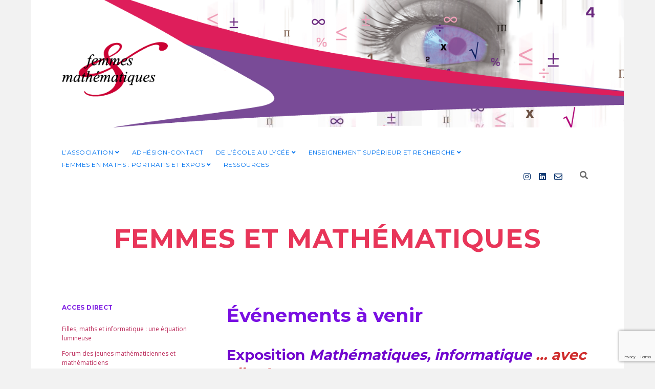

--- FILE ---
content_type: text/html; charset=UTF-8
request_url: https://femmes-et-maths.fr/femmes-en-maths/maths-info-avec-elles/evenements-a-venir/
body_size: 111301
content:
<!DOCTYPE html>

<html lang="fr-FR">

<head>
	<title>Événements à venir &#8211; Femmes et Mathématiques</title>
<meta name='robots' content='max-image-preview:large' />
<meta charset="UTF-8" />
<meta name="viewport" content="width=device-width, initial-scale=1" />
<meta name="template" content="Apex 1.41" />
<link rel='dns-prefetch' href='//use.fontawesome.com' />
<link rel='dns-prefetch' href='//fonts.googleapis.com' />
<link rel="alternate" type="application/rss+xml" title="Femmes et Mathématiques &raquo; Flux" href="https://femmes-et-maths.fr/feed/" />
<link rel="alternate" type="application/rss+xml" title="Femmes et Mathématiques &raquo; Flux des commentaires" href="https://femmes-et-maths.fr/comments/feed/" />
<link rel="alternate" title="oEmbed (JSON)" type="application/json+oembed" href="https://femmes-et-maths.fr/wp-json/oembed/1.0/embed?url=https%3A%2F%2Ffemmes-et-maths.fr%2Ffemmes-en-maths%2Fmaths-info-avec-elles%2Fevenements-a-venir%2F" />
<link rel="alternate" title="oEmbed (XML)" type="text/xml+oembed" href="https://femmes-et-maths.fr/wp-json/oembed/1.0/embed?url=https%3A%2F%2Ffemmes-et-maths.fr%2Ffemmes-en-maths%2Fmaths-info-avec-elles%2Fevenements-a-venir%2F&#038;format=xml" />
<style id='wp-img-auto-sizes-contain-inline-css' type='text/css'>
img:is([sizes=auto i],[sizes^="auto," i]){contain-intrinsic-size:3000px 1500px}
/*# sourceURL=wp-img-auto-sizes-contain-inline-css */
</style>
<style id='wp-emoji-styles-inline-css' type='text/css'>

	img.wp-smiley, img.emoji {
		display: inline !important;
		border: none !important;
		box-shadow: none !important;
		height: 1em !important;
		width: 1em !important;
		margin: 0 0.07em !important;
		vertical-align: -0.1em !important;
		background: none !important;
		padding: 0 !important;
	}
/*# sourceURL=wp-emoji-styles-inline-css */
</style>
<link rel='stylesheet' id='wp-block-library-css' href='https://femmes-et-maths.fr/wp-includes/css/dist/block-library/style.min.css?ver=6.9' type='text/css' media='all' />
<style id='wp-block-heading-inline-css' type='text/css'>
h1:where(.wp-block-heading).has-background,h2:where(.wp-block-heading).has-background,h3:where(.wp-block-heading).has-background,h4:where(.wp-block-heading).has-background,h5:where(.wp-block-heading).has-background,h6:where(.wp-block-heading).has-background{padding:1.25em 2.375em}h1.has-text-align-left[style*=writing-mode]:where([style*=vertical-lr]),h1.has-text-align-right[style*=writing-mode]:where([style*=vertical-rl]),h2.has-text-align-left[style*=writing-mode]:where([style*=vertical-lr]),h2.has-text-align-right[style*=writing-mode]:where([style*=vertical-rl]),h3.has-text-align-left[style*=writing-mode]:where([style*=vertical-lr]),h3.has-text-align-right[style*=writing-mode]:where([style*=vertical-rl]),h4.has-text-align-left[style*=writing-mode]:where([style*=vertical-lr]),h4.has-text-align-right[style*=writing-mode]:where([style*=vertical-rl]),h5.has-text-align-left[style*=writing-mode]:where([style*=vertical-lr]),h5.has-text-align-right[style*=writing-mode]:where([style*=vertical-rl]),h6.has-text-align-left[style*=writing-mode]:where([style*=vertical-lr]),h6.has-text-align-right[style*=writing-mode]:where([style*=vertical-rl]){rotate:180deg}
/*# sourceURL=https://femmes-et-maths.fr/wp-includes/blocks/heading/style.min.css */
</style>
<style id='wp-block-image-inline-css' type='text/css'>
.wp-block-image>a,.wp-block-image>figure>a{display:inline-block}.wp-block-image img{box-sizing:border-box;height:auto;max-width:100%;vertical-align:bottom}@media not (prefers-reduced-motion){.wp-block-image img.hide{visibility:hidden}.wp-block-image img.show{animation:show-content-image .4s}}.wp-block-image[style*=border-radius] img,.wp-block-image[style*=border-radius]>a{border-radius:inherit}.wp-block-image.has-custom-border img{box-sizing:border-box}.wp-block-image.aligncenter{text-align:center}.wp-block-image.alignfull>a,.wp-block-image.alignwide>a{width:100%}.wp-block-image.alignfull img,.wp-block-image.alignwide img{height:auto;width:100%}.wp-block-image .aligncenter,.wp-block-image .alignleft,.wp-block-image .alignright,.wp-block-image.aligncenter,.wp-block-image.alignleft,.wp-block-image.alignright{display:table}.wp-block-image .aligncenter>figcaption,.wp-block-image .alignleft>figcaption,.wp-block-image .alignright>figcaption,.wp-block-image.aligncenter>figcaption,.wp-block-image.alignleft>figcaption,.wp-block-image.alignright>figcaption{caption-side:bottom;display:table-caption}.wp-block-image .alignleft{float:left;margin:.5em 1em .5em 0}.wp-block-image .alignright{float:right;margin:.5em 0 .5em 1em}.wp-block-image .aligncenter{margin-left:auto;margin-right:auto}.wp-block-image :where(figcaption){margin-bottom:1em;margin-top:.5em}.wp-block-image.is-style-circle-mask img{border-radius:9999px}@supports ((-webkit-mask-image:none) or (mask-image:none)) or (-webkit-mask-image:none){.wp-block-image.is-style-circle-mask img{border-radius:0;-webkit-mask-image:url('data:image/svg+xml;utf8,<svg viewBox="0 0 100 100" xmlns="http://www.w3.org/2000/svg"><circle cx="50" cy="50" r="50"/></svg>');mask-image:url('data:image/svg+xml;utf8,<svg viewBox="0 0 100 100" xmlns="http://www.w3.org/2000/svg"><circle cx="50" cy="50" r="50"/></svg>');mask-mode:alpha;-webkit-mask-position:center;mask-position:center;-webkit-mask-repeat:no-repeat;mask-repeat:no-repeat;-webkit-mask-size:contain;mask-size:contain}}:root :where(.wp-block-image.is-style-rounded img,.wp-block-image .is-style-rounded img){border-radius:9999px}.wp-block-image figure{margin:0}.wp-lightbox-container{display:flex;flex-direction:column;position:relative}.wp-lightbox-container img{cursor:zoom-in}.wp-lightbox-container img:hover+button{opacity:1}.wp-lightbox-container button{align-items:center;backdrop-filter:blur(16px) saturate(180%);background-color:#5a5a5a40;border:none;border-radius:4px;cursor:zoom-in;display:flex;height:20px;justify-content:center;opacity:0;padding:0;position:absolute;right:16px;text-align:center;top:16px;width:20px;z-index:100}@media not (prefers-reduced-motion){.wp-lightbox-container button{transition:opacity .2s ease}}.wp-lightbox-container button:focus-visible{outline:3px auto #5a5a5a40;outline:3px auto -webkit-focus-ring-color;outline-offset:3px}.wp-lightbox-container button:hover{cursor:pointer;opacity:1}.wp-lightbox-container button:focus{opacity:1}.wp-lightbox-container button:focus,.wp-lightbox-container button:hover,.wp-lightbox-container button:not(:hover):not(:active):not(.has-background){background-color:#5a5a5a40;border:none}.wp-lightbox-overlay{box-sizing:border-box;cursor:zoom-out;height:100vh;left:0;overflow:hidden;position:fixed;top:0;visibility:hidden;width:100%;z-index:100000}.wp-lightbox-overlay .close-button{align-items:center;cursor:pointer;display:flex;justify-content:center;min-height:40px;min-width:40px;padding:0;position:absolute;right:calc(env(safe-area-inset-right) + 16px);top:calc(env(safe-area-inset-top) + 16px);z-index:5000000}.wp-lightbox-overlay .close-button:focus,.wp-lightbox-overlay .close-button:hover,.wp-lightbox-overlay .close-button:not(:hover):not(:active):not(.has-background){background:none;border:none}.wp-lightbox-overlay .lightbox-image-container{height:var(--wp--lightbox-container-height);left:50%;overflow:hidden;position:absolute;top:50%;transform:translate(-50%,-50%);transform-origin:top left;width:var(--wp--lightbox-container-width);z-index:9999999999}.wp-lightbox-overlay .wp-block-image{align-items:center;box-sizing:border-box;display:flex;height:100%;justify-content:center;margin:0;position:relative;transform-origin:0 0;width:100%;z-index:3000000}.wp-lightbox-overlay .wp-block-image img{height:var(--wp--lightbox-image-height);min-height:var(--wp--lightbox-image-height);min-width:var(--wp--lightbox-image-width);width:var(--wp--lightbox-image-width)}.wp-lightbox-overlay .wp-block-image figcaption{display:none}.wp-lightbox-overlay button{background:none;border:none}.wp-lightbox-overlay .scrim{background-color:#fff;height:100%;opacity:.9;position:absolute;width:100%;z-index:2000000}.wp-lightbox-overlay.active{visibility:visible}@media not (prefers-reduced-motion){.wp-lightbox-overlay.active{animation:turn-on-visibility .25s both}.wp-lightbox-overlay.active img{animation:turn-on-visibility .35s both}.wp-lightbox-overlay.show-closing-animation:not(.active){animation:turn-off-visibility .35s both}.wp-lightbox-overlay.show-closing-animation:not(.active) img{animation:turn-off-visibility .25s both}.wp-lightbox-overlay.zoom.active{animation:none;opacity:1;visibility:visible}.wp-lightbox-overlay.zoom.active .lightbox-image-container{animation:lightbox-zoom-in .4s}.wp-lightbox-overlay.zoom.active .lightbox-image-container img{animation:none}.wp-lightbox-overlay.zoom.active .scrim{animation:turn-on-visibility .4s forwards}.wp-lightbox-overlay.zoom.show-closing-animation:not(.active){animation:none}.wp-lightbox-overlay.zoom.show-closing-animation:not(.active) .lightbox-image-container{animation:lightbox-zoom-out .4s}.wp-lightbox-overlay.zoom.show-closing-animation:not(.active) .lightbox-image-container img{animation:none}.wp-lightbox-overlay.zoom.show-closing-animation:not(.active) .scrim{animation:turn-off-visibility .4s forwards}}@keyframes show-content-image{0%{visibility:hidden}99%{visibility:hidden}to{visibility:visible}}@keyframes turn-on-visibility{0%{opacity:0}to{opacity:1}}@keyframes turn-off-visibility{0%{opacity:1;visibility:visible}99%{opacity:0;visibility:visible}to{opacity:0;visibility:hidden}}@keyframes lightbox-zoom-in{0%{transform:translate(calc((-100vw + var(--wp--lightbox-scrollbar-width))/2 + var(--wp--lightbox-initial-left-position)),calc(-50vh + var(--wp--lightbox-initial-top-position))) scale(var(--wp--lightbox-scale))}to{transform:translate(-50%,-50%) scale(1)}}@keyframes lightbox-zoom-out{0%{transform:translate(-50%,-50%) scale(1);visibility:visible}99%{visibility:visible}to{transform:translate(calc((-100vw + var(--wp--lightbox-scrollbar-width))/2 + var(--wp--lightbox-initial-left-position)),calc(-50vh + var(--wp--lightbox-initial-top-position))) scale(var(--wp--lightbox-scale));visibility:hidden}}
/*# sourceURL=https://femmes-et-maths.fr/wp-includes/blocks/image/style.min.css */
</style>
<style id='wp-block-paragraph-inline-css' type='text/css'>
.is-small-text{font-size:.875em}.is-regular-text{font-size:1em}.is-large-text{font-size:2.25em}.is-larger-text{font-size:3em}.has-drop-cap:not(:focus):first-letter{float:left;font-size:8.4em;font-style:normal;font-weight:100;line-height:.68;margin:.05em .1em 0 0;text-transform:uppercase}body.rtl .has-drop-cap:not(:focus):first-letter{float:none;margin-left:.1em}p.has-drop-cap.has-background{overflow:hidden}:root :where(p.has-background){padding:1.25em 2.375em}:where(p.has-text-color:not(.has-link-color)) a{color:inherit}p.has-text-align-left[style*="writing-mode:vertical-lr"],p.has-text-align-right[style*="writing-mode:vertical-rl"]{rotate:180deg}
/*# sourceURL=https://femmes-et-maths.fr/wp-includes/blocks/paragraph/style.min.css */
</style>
<style id='global-styles-inline-css' type='text/css'>
:root{--wp--preset--aspect-ratio--square: 1;--wp--preset--aspect-ratio--4-3: 4/3;--wp--preset--aspect-ratio--3-4: 3/4;--wp--preset--aspect-ratio--3-2: 3/2;--wp--preset--aspect-ratio--2-3: 2/3;--wp--preset--aspect-ratio--16-9: 16/9;--wp--preset--aspect-ratio--9-16: 9/16;--wp--preset--color--black: #000000;--wp--preset--color--cyan-bluish-gray: #abb8c3;--wp--preset--color--white: #ffffff;--wp--preset--color--pale-pink: #f78da7;--wp--preset--color--vivid-red: #cf2e2e;--wp--preset--color--luminous-vivid-orange: #ff6900;--wp--preset--color--luminous-vivid-amber: #fcb900;--wp--preset--color--light-green-cyan: #7bdcb5;--wp--preset--color--vivid-green-cyan: #00d084;--wp--preset--color--pale-cyan-blue: #8ed1fc;--wp--preset--color--vivid-cyan-blue: #0693e3;--wp--preset--color--vivid-purple: #9b51e0;--wp--preset--gradient--vivid-cyan-blue-to-vivid-purple: linear-gradient(135deg,rgb(6,147,227) 0%,rgb(155,81,224) 100%);--wp--preset--gradient--light-green-cyan-to-vivid-green-cyan: linear-gradient(135deg,rgb(122,220,180) 0%,rgb(0,208,130) 100%);--wp--preset--gradient--luminous-vivid-amber-to-luminous-vivid-orange: linear-gradient(135deg,rgb(252,185,0) 0%,rgb(255,105,0) 100%);--wp--preset--gradient--luminous-vivid-orange-to-vivid-red: linear-gradient(135deg,rgb(255,105,0) 0%,rgb(207,46,46) 100%);--wp--preset--gradient--very-light-gray-to-cyan-bluish-gray: linear-gradient(135deg,rgb(238,238,238) 0%,rgb(169,184,195) 100%);--wp--preset--gradient--cool-to-warm-spectrum: linear-gradient(135deg,rgb(74,234,220) 0%,rgb(151,120,209) 20%,rgb(207,42,186) 40%,rgb(238,44,130) 60%,rgb(251,105,98) 80%,rgb(254,248,76) 100%);--wp--preset--gradient--blush-light-purple: linear-gradient(135deg,rgb(255,206,236) 0%,rgb(152,150,240) 100%);--wp--preset--gradient--blush-bordeaux: linear-gradient(135deg,rgb(254,205,165) 0%,rgb(254,45,45) 50%,rgb(107,0,62) 100%);--wp--preset--gradient--luminous-dusk: linear-gradient(135deg,rgb(255,203,112) 0%,rgb(199,81,192) 50%,rgb(65,88,208) 100%);--wp--preset--gradient--pale-ocean: linear-gradient(135deg,rgb(255,245,203) 0%,rgb(182,227,212) 50%,rgb(51,167,181) 100%);--wp--preset--gradient--electric-grass: linear-gradient(135deg,rgb(202,248,128) 0%,rgb(113,206,126) 100%);--wp--preset--gradient--midnight: linear-gradient(135deg,rgb(2,3,129) 0%,rgb(40,116,252) 100%);--wp--preset--font-size--small: 12px;--wp--preset--font-size--medium: 20px;--wp--preset--font-size--large: 21px;--wp--preset--font-size--x-large: 42px;--wp--preset--font-size--regular: 16px;--wp--preset--font-size--larger: 37px;--wp--preset--spacing--20: 0.44rem;--wp--preset--spacing--30: 0.67rem;--wp--preset--spacing--40: 1rem;--wp--preset--spacing--50: 1.5rem;--wp--preset--spacing--60: 2.25rem;--wp--preset--spacing--70: 3.38rem;--wp--preset--spacing--80: 5.06rem;--wp--preset--shadow--natural: 6px 6px 9px rgba(0, 0, 0, 0.2);--wp--preset--shadow--deep: 12px 12px 50px rgba(0, 0, 0, 0.4);--wp--preset--shadow--sharp: 6px 6px 0px rgba(0, 0, 0, 0.2);--wp--preset--shadow--outlined: 6px 6px 0px -3px rgb(255, 255, 255), 6px 6px rgb(0, 0, 0);--wp--preset--shadow--crisp: 6px 6px 0px rgb(0, 0, 0);}:where(.is-layout-flex){gap: 0.5em;}:where(.is-layout-grid){gap: 0.5em;}body .is-layout-flex{display: flex;}.is-layout-flex{flex-wrap: wrap;align-items: center;}.is-layout-flex > :is(*, div){margin: 0;}body .is-layout-grid{display: grid;}.is-layout-grid > :is(*, div){margin: 0;}:where(.wp-block-columns.is-layout-flex){gap: 2em;}:where(.wp-block-columns.is-layout-grid){gap: 2em;}:where(.wp-block-post-template.is-layout-flex){gap: 1.25em;}:where(.wp-block-post-template.is-layout-grid){gap: 1.25em;}.has-black-color{color: var(--wp--preset--color--black) !important;}.has-cyan-bluish-gray-color{color: var(--wp--preset--color--cyan-bluish-gray) !important;}.has-white-color{color: var(--wp--preset--color--white) !important;}.has-pale-pink-color{color: var(--wp--preset--color--pale-pink) !important;}.has-vivid-red-color{color: var(--wp--preset--color--vivid-red) !important;}.has-luminous-vivid-orange-color{color: var(--wp--preset--color--luminous-vivid-orange) !important;}.has-luminous-vivid-amber-color{color: var(--wp--preset--color--luminous-vivid-amber) !important;}.has-light-green-cyan-color{color: var(--wp--preset--color--light-green-cyan) !important;}.has-vivid-green-cyan-color{color: var(--wp--preset--color--vivid-green-cyan) !important;}.has-pale-cyan-blue-color{color: var(--wp--preset--color--pale-cyan-blue) !important;}.has-vivid-cyan-blue-color{color: var(--wp--preset--color--vivid-cyan-blue) !important;}.has-vivid-purple-color{color: var(--wp--preset--color--vivid-purple) !important;}.has-black-background-color{background-color: var(--wp--preset--color--black) !important;}.has-cyan-bluish-gray-background-color{background-color: var(--wp--preset--color--cyan-bluish-gray) !important;}.has-white-background-color{background-color: var(--wp--preset--color--white) !important;}.has-pale-pink-background-color{background-color: var(--wp--preset--color--pale-pink) !important;}.has-vivid-red-background-color{background-color: var(--wp--preset--color--vivid-red) !important;}.has-luminous-vivid-orange-background-color{background-color: var(--wp--preset--color--luminous-vivid-orange) !important;}.has-luminous-vivid-amber-background-color{background-color: var(--wp--preset--color--luminous-vivid-amber) !important;}.has-light-green-cyan-background-color{background-color: var(--wp--preset--color--light-green-cyan) !important;}.has-vivid-green-cyan-background-color{background-color: var(--wp--preset--color--vivid-green-cyan) !important;}.has-pale-cyan-blue-background-color{background-color: var(--wp--preset--color--pale-cyan-blue) !important;}.has-vivid-cyan-blue-background-color{background-color: var(--wp--preset--color--vivid-cyan-blue) !important;}.has-vivid-purple-background-color{background-color: var(--wp--preset--color--vivid-purple) !important;}.has-black-border-color{border-color: var(--wp--preset--color--black) !important;}.has-cyan-bluish-gray-border-color{border-color: var(--wp--preset--color--cyan-bluish-gray) !important;}.has-white-border-color{border-color: var(--wp--preset--color--white) !important;}.has-pale-pink-border-color{border-color: var(--wp--preset--color--pale-pink) !important;}.has-vivid-red-border-color{border-color: var(--wp--preset--color--vivid-red) !important;}.has-luminous-vivid-orange-border-color{border-color: var(--wp--preset--color--luminous-vivid-orange) !important;}.has-luminous-vivid-amber-border-color{border-color: var(--wp--preset--color--luminous-vivid-amber) !important;}.has-light-green-cyan-border-color{border-color: var(--wp--preset--color--light-green-cyan) !important;}.has-vivid-green-cyan-border-color{border-color: var(--wp--preset--color--vivid-green-cyan) !important;}.has-pale-cyan-blue-border-color{border-color: var(--wp--preset--color--pale-cyan-blue) !important;}.has-vivid-cyan-blue-border-color{border-color: var(--wp--preset--color--vivid-cyan-blue) !important;}.has-vivid-purple-border-color{border-color: var(--wp--preset--color--vivid-purple) !important;}.has-vivid-cyan-blue-to-vivid-purple-gradient-background{background: var(--wp--preset--gradient--vivid-cyan-blue-to-vivid-purple) !important;}.has-light-green-cyan-to-vivid-green-cyan-gradient-background{background: var(--wp--preset--gradient--light-green-cyan-to-vivid-green-cyan) !important;}.has-luminous-vivid-amber-to-luminous-vivid-orange-gradient-background{background: var(--wp--preset--gradient--luminous-vivid-amber-to-luminous-vivid-orange) !important;}.has-luminous-vivid-orange-to-vivid-red-gradient-background{background: var(--wp--preset--gradient--luminous-vivid-orange-to-vivid-red) !important;}.has-very-light-gray-to-cyan-bluish-gray-gradient-background{background: var(--wp--preset--gradient--very-light-gray-to-cyan-bluish-gray) !important;}.has-cool-to-warm-spectrum-gradient-background{background: var(--wp--preset--gradient--cool-to-warm-spectrum) !important;}.has-blush-light-purple-gradient-background{background: var(--wp--preset--gradient--blush-light-purple) !important;}.has-blush-bordeaux-gradient-background{background: var(--wp--preset--gradient--blush-bordeaux) !important;}.has-luminous-dusk-gradient-background{background: var(--wp--preset--gradient--luminous-dusk) !important;}.has-pale-ocean-gradient-background{background: var(--wp--preset--gradient--pale-ocean) !important;}.has-electric-grass-gradient-background{background: var(--wp--preset--gradient--electric-grass) !important;}.has-midnight-gradient-background{background: var(--wp--preset--gradient--midnight) !important;}.has-small-font-size{font-size: var(--wp--preset--font-size--small) !important;}.has-medium-font-size{font-size: var(--wp--preset--font-size--medium) !important;}.has-large-font-size{font-size: var(--wp--preset--font-size--large) !important;}.has-x-large-font-size{font-size: var(--wp--preset--font-size--x-large) !important;}
/*# sourceURL=global-styles-inline-css */
</style>

<style id='classic-theme-styles-inline-css' type='text/css'>
/*! This file is auto-generated */
.wp-block-button__link{color:#fff;background-color:#32373c;border-radius:9999px;box-shadow:none;text-decoration:none;padding:calc(.667em + 2px) calc(1.333em + 2px);font-size:1.125em}.wp-block-file__button{background:#32373c;color:#fff;text-decoration:none}
/*# sourceURL=/wp-includes/css/classic-themes.min.css */
</style>
<style id='font-awesome-svg-styles-default-inline-css' type='text/css'>
.svg-inline--fa {
  display: inline-block;
  height: 1em;
  overflow: visible;
  vertical-align: -.125em;
}
/*# sourceURL=font-awesome-svg-styles-default-inline-css */
</style>
<link rel='stylesheet' id='font-awesome-svg-styles-css' href='https://femmes-et-maths.fr/wp-content/uploads/font-awesome/v5.15.1/css/svg-with-js.css' type='text/css' media='all' />
<style id='font-awesome-svg-styles-inline-css' type='text/css'>
   .wp-block-font-awesome-icon svg::before,
   .wp-rich-text-font-awesome-icon svg::before {content: unset;}
/*# sourceURL=font-awesome-svg-styles-inline-css */
</style>
<link rel='stylesheet' id='contact-form-7-css' href='https://femmes-et-maths.fr/wp-content/plugins/contact-form-7/includes/css/styles.css?ver=6.1.4' type='text/css' media='all' />
<link rel='stylesheet' id='ct-apex-style-css' href='https://femmes-et-maths.fr/wp-content/themes/apex/style.css?ver=6.9' type='text/css' media='all' />
<style id='ct-apex-style-inline-css' type='text/css'>
#wpcf7-f10179-p10182-o1 .wpcf7-text, .wpcf7-textarea, .wpcf7-number, .wpcf7-select
{
        padding: 10px;               /* marge interne de 10 pixels*/
        border-radius: 10px !important;          /* rayon de la bordure courbé de 10 pixels */
        border: 2px solid #ddd9db;   /* bordure large de 2 pixel, continue et de couleur #d9dbdd (code couleur HEX) */
        background: #e8eaed;         /* arrière-plan de couleur #e8eaed (code couleur HEX) */
        font-size: 18px !important;             /* taille de police de 18 pixels */
        color: #6600cc !important;             /* couleur de police en bleu */
}

#wpcf7-f10103-p10104-o1 .wpcf7-text, .wpcf7-textarea, .wpcf7-number, .wpcf7-select
{
        padding: 10px;               /* marge interne de 10 pixels*/
        border-radius: 10px !important;          /* rayon de la bordure courbé de 10 pixels */
        border: 2px solid #ddd9db;   /* bordure large de 2 pixel, continue et de couleur #d9dbdd (code couleur HEX) */
        background: #e8eaed;         /* arrière-plan de couleur #e8eaed (code couleur HEX) */
        font-size: 18px !important;             /* taille de police de 18 pixels */
        color: #6600cc !important;             /* couleur de police en bleu */
}
#wpcf7-f9051-p9075-o1 .wpcf7-text, .wpcf7-textarea, .wpcf7-number, .wpcf7-select
{
        padding: 10px;               /* marge interne de 10 pixels*/
        border-radius: 10px !important;          /* rayon de la bordure courbé de 10 pixels */
        border: 2px solid #ddd9db;   /* bordure large de 2 pixel, continue et de couleur #d9dbdd (code couleur HEX) */
        background: #e8eaed;         /* arrière-plan de couleur #e8eaed (code couleur HEX) */
        font-size: 18px !important;             /* taille de police de 18 pixels */
        color: #6600cc !important;             /* couleur de police en bleu */
}
#wpcf7-f9052-p9070-o1 .wpcf7-text, .wpcf7-textarea, .wpcf7-number, .wpcf7-select
{
        padding: 10px;               /* marge interne de 10 pixels*/
        border-radius: 10px !important;          /* rayon de la bordure courbé de 10 pixels */
        border: 2px solid #ddd9db;   /* bordure large de 2 pixel, continue et de couleur #d9dbdd (code couleur HEX) */
        background: #e8eaed;         /* arrière-plan de couleur #e8eaed (code couleur HEX) */
        font-size: 18px !important;             /* taille de police de 18 pixels */
        color: #6600cc !important;             /* couleur de police en bleu */
}
#wpcf7-f6879-p6877-o1 .wpcf7-text, .wpcf7-textarea, .wpcf7-number, .wpcf7-select
{
        padding: 10px;               /* marge interne de 10 pixels*/
        border-radius: 10px !important;          /* rayon de la bordure courbé de 10 pixels */
        border: 2px solid #ddd9db;   /* bordure large de 2 pixel, continue et de couleur #d9dbdd (code couleur HEX) */
        background: #e8eaed;         /* arrière-plan de couleur #e8eaed (code couleur HEX) */
        font-size: 18px !important;             /* taille de police de 18 pixels */
        color: #6600cc !important;             /* couleur de police en bleu */
}
#wpcf7-f7107-p8677-o1 .wpcf7-text, .wpcf7-textarea, .wpcf7-number, .wpcf7-select
{
        padding: 10px;               /* marge interne de 10 pixels*/
        border-radius: 10px !important;          /* rayon de la bordure courbé de 10 pixels */
        border: 2px solid #ddd9db;   /* bordure large de 2 pixel, continue et de couleur #d9dbdd (code couleur HEX) */
        background: #e8eaed;         /* arrière-plan de couleur #e8eaed (code couleur HEX) */
        font-size: 18px !important;             /* taille de police de 18 pixels */
        color: #6600cc !important;             /* couleur de police en bleu */
}
#wpcf7-f7385-p7395-o1 .wpcf7-text, .wpcf7-textarea, .wpcf7-number, .wpcf7-select
{
        padding: 10px;               /* marge interne de 10 pixels*/
        border-radius: 10px !important;          /* rayon de la bordure courbé de 10 pixels */
        border: 2px solid #ddd9db;   /* bordure large de 2 pixel, continue et de couleur #d9dbdd (code couleur HEX) */
        background: #e8eaed;         /* arrière-plan de couleur #e8eaed (code couleur HEX) */
        font-size: 18px !important;             /* taille de police de 18 pixels */
        color: #6600cc !important;             /* couleur de police en bleu */
}
#wpcf7-f7386-p7387-o1 .wpcf7-text, .wpcf7-textarea, .wpcf7-number, .wpcf7-select
{
        padding: 10px;               /* marge interne de 10 pixels*/
        border-radius: 10px !important;          /* rayon de la bordure courbé de 10 pixels */
        border: 2px solid #ddd9db;   /* bordure large de 2 pixel, continue et de couleur #d9dbdd (code couleur HEX) */
        background: #e8eaed;         /* arrière-plan de couleur #e8eaed (code couleur HEX) */
        font-size: 18px !important;             /* taille de police de 18 pixels */
        color: #6600cc !important;             /* couleur de police en bleu */
}
#wpcf7-f7385-p7395-o1 .wpcf7-submit
{
        background: #002855;         /* couleur d’arrière-plan */
        color: #e8eaed;              /* couleur de police */
        padding: 8px 20px;             /* marge interne de 15 pixels en haut et en bas et de 0 pixel à droite et à gauche */
        font-size: 25px;             /* taille de police */
        font-weight: bold;           /* épaisseur de police grasse */
        border-radius: 10px;          /* rayon de la bordure */
        border: 10px;                   /* taille de la bordure, et dans ce cas absence de bordure */
        transition: .3s ease-in-out; /* animation de transition, dans ce cas pour la transition de couleur d’arrière-plan en mode survol */
}
#wpcf7-f7386-p7387-o1 .wpcf7-submit
{
        background: #002855;         /* couleur d’arrière-plan */
        color: #e8eaed;              /* couleur de police */
        padding: 8px 20px;             /* marge interne de 15 pixels en haut et en bas et de 0 pixel à droite et à gauche */
        font-size: 25px;             /* taille de police */
        font-weight: bold;           /* épaisseur de police grasse */
        border-radius: 10px;          /* rayon de la bordure */
        border: 10px;                   /* taille de la bordure, et dans ce cas absence de bordure */
        transition: .3s ease-in-out; /* animation de transition, dans ce cas pour la transition de couleur d’arrière-plan en mode survol */
}
#wpcf7-f7107-p8677-o1 .wpcf7-submit
{
        background: #002855;         /* couleur d’arrière-plan */
        color: #e8eaed;              /* couleur de police */
        padding: 8px 20px;             /* marge interne de 15 pixels en haut et en bas et de 0 pixel à droite et à gauche */
        font-size: 25px;             /* taille de police */
        font-weight: bold;           /* épaisseur de police grasse */
        border-radius: 10px;          /* rayon de la bordure */
        border: 10px;                   /* taille de la bordure, et dans ce cas absence de bordure */
        transition: .3s ease-in-out; /* animation de transition, dans ce cas pour la transition de couleur d’arrière-plan en mode survol */
}
#wpcf7-f6879-p6877-o1 .wpcf7-submit
{
        background: #002855;         /* couleur d’arrière-plan */
        color: #e8eaed;              /* couleur de police */
        padding: 8px 20px;             /* marge interne de 15 pixels en haut et en bas et de 0 pixel à droite et à gauche */
        font-size: 25px;             /* taille de police */
        font-weight: bold;           /* épaisseur de police grasse */
        border-radius: 10px;          /* rayon de la bordure */
        border: 10px;                   /* taille de la bordure, et dans ce cas absence de bordure */
        transition: .3s ease-in-out; /* animation de transition, dans ce cas pour la transition de couleur d’arrière-plan en mode survol */
}
#wpcf7-f9052-p9070-o1 .wpcf7-submit
{
        background: #002855;         /* couleur d’arrière-plan */
        color: #e8eaed;              /* couleur de police */
        padding: 8px 20px;             /* marge interne de 15 pixels en haut et en bas et de 0 pixel à droite et à gauche */
        font-size: 25px;             /* taille de police */
        font-weight: bold;           /* épaisseur de police grasse */
        border-radius: 10px;          /* rayon de la bordure */
        border: 10px;                   /* taille de la bordure, et dans ce cas absence de bordure */
        transition: .3s ease-in-out; /* animation de transition, dans ce cas pour la transition de couleur d’arrière-plan en mode survol */
}
#wpcf7-f9051-p9075-o1 .wpcf7-submit
{
        background: #002855;         /* couleur d’arrière-plan */
        color: #e8eaed;              /* couleur de police */
        padding: 8px 20px;             /* marge interne de 15 pixels en haut et en bas et de 0 pixel à droite et à gauche */
        font-size: 25px;             /* taille de police */
        font-weight: bold;           /* épaisseur de police grasse */
        border-radius: 10px;          /* rayon de la bordure */
        border: 10px;                   /* taille de la bordure, et dans ce cas absence de bordure */
        transition: .3s ease-in-out; /* animation de transition, dans ce cas pour la transition de couleur d’arrière-plan en mode survol */
}
#wpcf7-f10103-p10104-o1 .wpcf7-submit
{
        background: #002855;         /* couleur d’arrière-plan */
        color: #e8eaed;              /* couleur de police */
        padding: 8px 20px;             /* marge interne de 15 pixels en haut et en bas et de 0 pixel à droite et à gauche */
        font-size: 25px;             /* taille de police */
        font-weight: bold;           /* épaisseur de police grasse */
        border-radius: 10px;          /* rayon de la bordure */
        border: 10px;                   /* taille de la bordure, et dans ce cas absence de bordure */
        transition: .3s ease-in-out; /* animation de transition, dans ce cas pour la transition de couleur d’arrière-plan en mode survol */
}
#wpcf7-f10179-p10182-o1 .wpcf7-submit
{
        background: #002855;         /* couleur d’arrière-plan */
        color: #e8eaed;              /* couleur de police */
        padding: 8px 20px;             /* marge interne de 15 pixels en haut et en bas et de 0 pixel à droite et à gauche */
        font-size: 25px;             /* taille de police */
        font-weight: bold;           /* épaisseur de police grasse */
        border-radius: 10px;          /* rayon de la bordure */
        border: 10px;                   /* taille de la bordure, et dans ce cas absence de bordure */
        transition: .3s ease-in-out; /* animation de transition, dans ce cas pour la transition de couleur d’arrière-plan en mode survol */
}
body {color: #000000;}h1,
										h2,
										h3,
										h4,
										h5,
										h6 {color: #8224e3;}a,
										a:link,
										a:visited {color: #bc2b5b;}input:not([type='submit']),
						                textarea {color: #000000 !important;}.menu-primary a,
						                .menu-primary a:link,
										.menu-primary a:visited,
										.menu-primary li.current-menu-item a,
										.menu-primary li.current-menu-item a:link,
										.menu-primary li.current-menu-item a:visited,
										.toggle-dropdown {color: #0073ef;}.toggle-navigation svg rect {fill: #140303;}.site-title a,
						                .site-title a:link,
						                .site-title a:visited {color: #e83559;}.site-title a:hover,
						                .site-title a:active,
						                .site-title a:focus {color: #000000;}.tagline {color: #000000;}.social-media-icons a,
						                .social-media-icons a:link,
						                .social-media-icons a:visited {color: #123a72;}.post-title,
						                .post-title a,
						                .post-title a:link,
						                .post-title a :visited {color: #790fe2;}
#header-image { padding-bottom: 24%; }
.post-date { display: none; }.comments-link { display: none; }.post-categories { display: none; }.post-tags { display: none; }.comments-number { display: none; }.comment-date { display: none; }.comment-reply-link { margin-left: 0; }.comment-reply-link:after { display: none; }
/*# sourceURL=ct-apex-style-inline-css */
</style>
<link rel='stylesheet' id='ct-morning-child-style-css' href='https://femmes-et-maths.fr/wp-content/themes/morning/style.css?ver=6.9' type='text/css' media='all' />
<link rel='stylesheet' id='ct-apex-font-awesome-css' href='https://femmes-et-maths.fr/wp-content/themes/apex/assets/font-awesome/css/all.min.css?ver=6.9' type='text/css' media='all' />
<link rel='stylesheet' id='font-awesome-official-css' href='https://use.fontawesome.com/releases/v5.15.1/css/all.css' type='text/css' media='all' integrity="sha384-vp86vTRFVJgpjF9jiIGPEEqYqlDwgyBgEF109VFjmqGmIY/Y4HV4d3Gp2irVfcrp" crossorigin="anonymous" />
<link rel='stylesheet' id='tablepress-default-css' href='https://femmes-et-maths.fr/wp-content/plugins/tablepress/css/build/default.css?ver=3.2.6' type='text/css' media='all' />
<link rel='stylesheet' id='dashicons-css' href='https://femmes-et-maths.fr/wp-includes/css/dashicons.min.css?ver=6.9' type='text/css' media='all' />
<link rel='stylesheet' id='a-z-listing-css' href='https://femmes-et-maths.fr/wp-content/plugins/a-z-listing/css/a-z-listing-default.css?ver=4.3.1' type='text/css' media='all' />
<link rel='stylesheet' id='ct-apex-pro-style-css' href='https://femmes-et-maths.fr/wp-content/plugins/apex-pro/styles/style.min.css?ver=6.9' type='text/css' media='all' />
<link rel='stylesheet' id='cf7cf-style-css' href='https://femmes-et-maths.fr/wp-content/plugins/cf7-conditional-fields/style.css?ver=2.6.7' type='text/css' media='all' />
<link rel='stylesheet' id='ct-morning-google-fonts-css' href='//fonts.googleapis.com/css?family=Montserrat%3A400%2C700%7COpen+Sans%3A400%2C700&#038;ver=6.9' type='text/css' media='all' />
<link rel='stylesheet' id='font-awesome-official-v4shim-css' href='https://use.fontawesome.com/releases/v5.15.1/css/v4-shims.css' type='text/css' media='all' integrity="sha384-WCuYjm/u5NsK4s/NfnJeHuMj6zzN2HFyjhBu/SnZJj7eZ6+ds4zqIM3wYgL59Clf" crossorigin="anonymous" />
<style id='font-awesome-official-v4shim-inline-css' type='text/css'>
@font-face {
font-family: "FontAwesome";
font-display: block;
src: url("https://use.fontawesome.com/releases/v5.15.1/webfonts/fa-brands-400.eot"),
		url("https://use.fontawesome.com/releases/v5.15.1/webfonts/fa-brands-400.eot?#iefix") format("embedded-opentype"),
		url("https://use.fontawesome.com/releases/v5.15.1/webfonts/fa-brands-400.woff2") format("woff2"),
		url("https://use.fontawesome.com/releases/v5.15.1/webfonts/fa-brands-400.woff") format("woff"),
		url("https://use.fontawesome.com/releases/v5.15.1/webfonts/fa-brands-400.ttf") format("truetype"),
		url("https://use.fontawesome.com/releases/v5.15.1/webfonts/fa-brands-400.svg#fontawesome") format("svg");
}

@font-face {
font-family: "FontAwesome";
font-display: block;
src: url("https://use.fontawesome.com/releases/v5.15.1/webfonts/fa-solid-900.eot"),
		url("https://use.fontawesome.com/releases/v5.15.1/webfonts/fa-solid-900.eot?#iefix") format("embedded-opentype"),
		url("https://use.fontawesome.com/releases/v5.15.1/webfonts/fa-solid-900.woff2") format("woff2"),
		url("https://use.fontawesome.com/releases/v5.15.1/webfonts/fa-solid-900.woff") format("woff"),
		url("https://use.fontawesome.com/releases/v5.15.1/webfonts/fa-solid-900.ttf") format("truetype"),
		url("https://use.fontawesome.com/releases/v5.15.1/webfonts/fa-solid-900.svg#fontawesome") format("svg");
}

@font-face {
font-family: "FontAwesome";
font-display: block;
src: url("https://use.fontawesome.com/releases/v5.15.1/webfonts/fa-regular-400.eot"),
		url("https://use.fontawesome.com/releases/v5.15.1/webfonts/fa-regular-400.eot?#iefix") format("embedded-opentype"),
		url("https://use.fontawesome.com/releases/v5.15.1/webfonts/fa-regular-400.woff2") format("woff2"),
		url("https://use.fontawesome.com/releases/v5.15.1/webfonts/fa-regular-400.woff") format("woff"),
		url("https://use.fontawesome.com/releases/v5.15.1/webfonts/fa-regular-400.ttf") format("truetype"),
		url("https://use.fontawesome.com/releases/v5.15.1/webfonts/fa-regular-400.svg#fontawesome") format("svg");
unicode-range: U+F004-F005,U+F007,U+F017,U+F022,U+F024,U+F02E,U+F03E,U+F044,U+F057-F059,U+F06E,U+F070,U+F075,U+F07B-F07C,U+F080,U+F086,U+F089,U+F094,U+F09D,U+F0A0,U+F0A4-F0A7,U+F0C5,U+F0C7-F0C8,U+F0E0,U+F0EB,U+F0F3,U+F0F8,U+F0FE,U+F111,U+F118-F11A,U+F11C,U+F133,U+F144,U+F146,U+F14A,U+F14D-F14E,U+F150-F152,U+F15B-F15C,U+F164-F165,U+F185-F186,U+F191-F192,U+F1AD,U+F1C1-F1C9,U+F1CD,U+F1D8,U+F1E3,U+F1EA,U+F1F6,U+F1F9,U+F20A,U+F247-F249,U+F24D,U+F254-F25B,U+F25D,U+F267,U+F271-F274,U+F279,U+F28B,U+F28D,U+F2B5-F2B6,U+F2B9,U+F2BB,U+F2BD,U+F2C1-F2C2,U+F2D0,U+F2D2,U+F2DC,U+F2ED,U+F328,U+F358-F35B,U+F3A5,U+F3D1,U+F410,U+F4AD;
}
/*# sourceURL=font-awesome-official-v4shim-inline-css */
</style>
<script type="text/javascript" src="https://femmes-et-maths.fr/wp-includes/js/jquery/jquery.min.js?ver=3.7.1" id="jquery-core-js"></script>
<script type="text/javascript" src="https://femmes-et-maths.fr/wp-includes/js/jquery/jquery-migrate.min.js?ver=3.4.1" id="jquery-migrate-js"></script>
<link rel="https://api.w.org/" href="https://femmes-et-maths.fr/wp-json/" /><link rel="alternate" title="JSON" type="application/json" href="https://femmes-et-maths.fr/wp-json/wp/v2/pages/5688" /><link rel="EditURI" type="application/rsd+xml" title="RSD" href="https://femmes-et-maths.fr/xmlrpc.php?rsd" />
<meta name="generator" content="WordPress 6.9" />
<link rel="canonical" href="https://femmes-et-maths.fr/femmes-en-maths/maths-info-avec-elles/evenements-a-venir/" />
<link rel='shortlink' href='https://femmes-et-maths.fr/?p=5688' />
<!-- Analytics by WP Statistics - https://wp-statistics.com -->
<link rel="icon" href="https://femmes-et-maths.fr/wp-content/uploads/2019/07/cropped-bg_header-e1580552181996-2-32x32.jpg" sizes="32x32" />
<link rel="icon" href="https://femmes-et-maths.fr/wp-content/uploads/2019/07/cropped-bg_header-e1580552181996-2-192x192.jpg" sizes="192x192" />
<link rel="apple-touch-icon" href="https://femmes-et-maths.fr/wp-content/uploads/2019/07/cropped-bg_header-e1580552181996-2-180x180.jpg" />
<meta name="msapplication-TileImage" content="https://femmes-et-maths.fr/wp-content/uploads/2019/07/cropped-bg_header-e1580552181996-2-270x270.jpg" />
		<style type="text/css" id="wp-custom-css">
			#wpcf7-f10179-p10182-o1 .wpcf7-text, .wpcf7-textarea, .wpcf7-number, .wpcf7-select
{
        padding: 10px;               /* marge interne de 10 pixels*/
        border-radius: 10px !important;          /* rayon de la bordure courbé de 10 pixels */
        border: 2px solid #ddd9db;   /* bordure large de 2 pixel, continue et de couleur #d9dbdd (code couleur HEX) */
        background: #e8eaed;         /* arrière-plan de couleur #e8eaed (code couleur HEX) */
        font-size: 18px !important;             /* taille de police de 18 pixels */
        color: #6600cc !important;             /* couleur de police en bleu */
}

#wpcf7-f10103-p10104-o1 .wpcf7-text, .wpcf7-textarea, .wpcf7-number, .wpcf7-select
{
        padding: 10px;               /* marge interne de 10 pixels*/
        border-radius: 10px !important;          /* rayon de la bordure courbé de 10 pixels */
        border: 2px solid #ddd9db;   /* bordure large de 2 pixel, continue et de couleur #d9dbdd (code couleur HEX) */
        background: #e8eaed;         /* arrière-plan de couleur #e8eaed (code couleur HEX) */
        font-size: 18px !important;             /* taille de police de 18 pixels */
        color: #6600cc !important;             /* couleur de police en bleu */
}
#wpcf7-f9051-p9075-o1 .wpcf7-text, .wpcf7-textarea, .wpcf7-number, .wpcf7-select
{
        padding: 10px;               /* marge interne de 10 pixels*/
        border-radius: 10px !important;          /* rayon de la bordure courbé de 10 pixels */
        border: 2px solid #ddd9db;   /* bordure large de 2 pixel, continue et de couleur #d9dbdd (code couleur HEX) */
        background: #e8eaed;         /* arrière-plan de couleur #e8eaed (code couleur HEX) */
        font-size: 18px !important;             /* taille de police de 18 pixels */
        color: #6600cc !important;             /* couleur de police en bleu */
}
#wpcf7-f9052-p9070-o1 .wpcf7-text, .wpcf7-textarea, .wpcf7-number, .wpcf7-select
{
        padding: 10px;               /* marge interne de 10 pixels*/
        border-radius: 10px !important;          /* rayon de la bordure courbé de 10 pixels */
        border: 2px solid #ddd9db;   /* bordure large de 2 pixel, continue et de couleur #d9dbdd (code couleur HEX) */
        background: #e8eaed;         /* arrière-plan de couleur #e8eaed (code couleur HEX) */
        font-size: 18px !important;             /* taille de police de 18 pixels */
        color: #6600cc !important;             /* couleur de police en bleu */
}
#wpcf7-f6879-p6877-o1 .wpcf7-text, .wpcf7-textarea, .wpcf7-number, .wpcf7-select
{
        padding: 10px;               /* marge interne de 10 pixels*/
        border-radius: 10px !important;          /* rayon de la bordure courbé de 10 pixels */
        border: 2px solid #ddd9db;   /* bordure large de 2 pixel, continue et de couleur #d9dbdd (code couleur HEX) */
        background: #e8eaed;         /* arrière-plan de couleur #e8eaed (code couleur HEX) */
        font-size: 18px !important;             /* taille de police de 18 pixels */
        color: #6600cc !important;             /* couleur de police en bleu */
}
#wpcf7-f7107-p8677-o1 .wpcf7-text, .wpcf7-textarea, .wpcf7-number, .wpcf7-select
{
        padding: 10px;               /* marge interne de 10 pixels*/
        border-radius: 10px !important;          /* rayon de la bordure courbé de 10 pixels */
        border: 2px solid #ddd9db;   /* bordure large de 2 pixel, continue et de couleur #d9dbdd (code couleur HEX) */
        background: #e8eaed;         /* arrière-plan de couleur #e8eaed (code couleur HEX) */
        font-size: 18px !important;             /* taille de police de 18 pixels */
        color: #6600cc !important;             /* couleur de police en bleu */
}
#wpcf7-f7385-p7395-o1 .wpcf7-text, .wpcf7-textarea, .wpcf7-number, .wpcf7-select
{
        padding: 10px;               /* marge interne de 10 pixels*/
        border-radius: 10px !important;          /* rayon de la bordure courbé de 10 pixels */
        border: 2px solid #ddd9db;   /* bordure large de 2 pixel, continue et de couleur #d9dbdd (code couleur HEX) */
        background: #e8eaed;         /* arrière-plan de couleur #e8eaed (code couleur HEX) */
        font-size: 18px !important;             /* taille de police de 18 pixels */
        color: #6600cc !important;             /* couleur de police en bleu */
}
#wpcf7-f7386-p7387-o1 .wpcf7-text, .wpcf7-textarea, .wpcf7-number, .wpcf7-select
{
        padding: 10px;               /* marge interne de 10 pixels*/
        border-radius: 10px !important;          /* rayon de la bordure courbé de 10 pixels */
        border: 2px solid #ddd9db;   /* bordure large de 2 pixel, continue et de couleur #d9dbdd (code couleur HEX) */
        background: #e8eaed;         /* arrière-plan de couleur #e8eaed (code couleur HEX) */
        font-size: 18px !important;             /* taille de police de 18 pixels */
        color: #6600cc !important;             /* couleur de police en bleu */
}
#wpcf7-f7385-p7395-o1 .wpcf7-submit
{
        background: #002855;         /* couleur d’arrière-plan */
        color: #e8eaed;              /* couleur de police */
        padding: 8px 20px;             /* marge interne de 15 pixels en haut et en bas et de 0 pixel à droite et à gauche */
        font-size: 25px;             /* taille de police */
        font-weight: bold;           /* épaisseur de police grasse */
        border-radius: 10px;          /* rayon de la bordure */
        border: 10px;                   /* taille de la bordure, et dans ce cas absence de bordure */
        transition: .3s ease-in-out; /* animation de transition, dans ce cas pour la transition de couleur d’arrière-plan en mode survol */
}
#wpcf7-f7386-p7387-o1 .wpcf7-submit
{
        background: #002855;         /* couleur d’arrière-plan */
        color: #e8eaed;              /* couleur de police */
        padding: 8px 20px;             /* marge interne de 15 pixels en haut et en bas et de 0 pixel à droite et à gauche */
        font-size: 25px;             /* taille de police */
        font-weight: bold;           /* épaisseur de police grasse */
        border-radius: 10px;          /* rayon de la bordure */
        border: 10px;                   /* taille de la bordure, et dans ce cas absence de bordure */
        transition: .3s ease-in-out; /* animation de transition, dans ce cas pour la transition de couleur d’arrière-plan en mode survol */
}
#wpcf7-f7107-p8677-o1 .wpcf7-submit
{
        background: #002855;         /* couleur d’arrière-plan */
        color: #e8eaed;              /* couleur de police */
        padding: 8px 20px;             /* marge interne de 15 pixels en haut et en bas et de 0 pixel à droite et à gauche */
        font-size: 25px;             /* taille de police */
        font-weight: bold;           /* épaisseur de police grasse */
        border-radius: 10px;          /* rayon de la bordure */
        border: 10px;                   /* taille de la bordure, et dans ce cas absence de bordure */
        transition: .3s ease-in-out; /* animation de transition, dans ce cas pour la transition de couleur d’arrière-plan en mode survol */
}
#wpcf7-f6879-p6877-o1 .wpcf7-submit
{
        background: #002855;         /* couleur d’arrière-plan */
        color: #e8eaed;              /* couleur de police */
        padding: 8px 20px;             /* marge interne de 15 pixels en haut et en bas et de 0 pixel à droite et à gauche */
        font-size: 25px;             /* taille de police */
        font-weight: bold;           /* épaisseur de police grasse */
        border-radius: 10px;          /* rayon de la bordure */
        border: 10px;                   /* taille de la bordure, et dans ce cas absence de bordure */
        transition: .3s ease-in-out; /* animation de transition, dans ce cas pour la transition de couleur d’arrière-plan en mode survol */
}
#wpcf7-f9052-p9070-o1 .wpcf7-submit
{
        background: #002855;         /* couleur d’arrière-plan */
        color: #e8eaed;              /* couleur de police */
        padding: 8px 20px;             /* marge interne de 15 pixels en haut et en bas et de 0 pixel à droite et à gauche */
        font-size: 25px;             /* taille de police */
        font-weight: bold;           /* épaisseur de police grasse */
        border-radius: 10px;          /* rayon de la bordure */
        border: 10px;                   /* taille de la bordure, et dans ce cas absence de bordure */
        transition: .3s ease-in-out; /* animation de transition, dans ce cas pour la transition de couleur d’arrière-plan en mode survol */
}
#wpcf7-f9051-p9075-o1 .wpcf7-submit
{
        background: #002855;         /* couleur d’arrière-plan */
        color: #e8eaed;              /* couleur de police */
        padding: 8px 20px;             /* marge interne de 15 pixels en haut et en bas et de 0 pixel à droite et à gauche */
        font-size: 25px;             /* taille de police */
        font-weight: bold;           /* épaisseur de police grasse */
        border-radius: 10px;          /* rayon de la bordure */
        border: 10px;                   /* taille de la bordure, et dans ce cas absence de bordure */
        transition: .3s ease-in-out; /* animation de transition, dans ce cas pour la transition de couleur d’arrière-plan en mode survol */
}
#wpcf7-f10103-p10104-o1 .wpcf7-submit
{
        background: #002855;         /* couleur d’arrière-plan */
        color: #e8eaed;              /* couleur de police */
        padding: 8px 20px;             /* marge interne de 15 pixels en haut et en bas et de 0 pixel à droite et à gauche */
        font-size: 25px;             /* taille de police */
        font-weight: bold;           /* épaisseur de police grasse */
        border-radius: 10px;          /* rayon de la bordure */
        border: 10px;                   /* taille de la bordure, et dans ce cas absence de bordure */
        transition: .3s ease-in-out; /* animation de transition, dans ce cas pour la transition de couleur d’arrière-plan en mode survol */
}
#wpcf7-f10179-p10182-o1 .wpcf7-submit
{
        background: #002855;         /* couleur d’arrière-plan */
        color: #e8eaed;              /* couleur de police */
        padding: 8px 20px;             /* marge interne de 15 pixels en haut et en bas et de 0 pixel à droite et à gauche */
        font-size: 25px;             /* taille de police */
        font-weight: bold;           /* épaisseur de police grasse */
        border-radius: 10px;          /* rayon de la bordure */
        border: 10px;                   /* taille de la bordure, et dans ce cas absence de bordure */
        transition: .3s ease-in-out; /* animation de transition, dans ce cas pour la transition de couleur d’arrière-plan en mode survol */
}		</style>
		</head>

<body id="morning" class="wp-singular page-template-default page page-id-5688 page-child parent-pageid-5191 wp-theme-apex wp-child-theme-morning two-left singular singular-page singular-page-5688">
			<a class="skip-content" href="#main">Aller le contenu</a>
	<div id="overflow-container" class="overflow-container">
		<div id="max-width" class="max-width">
			<div id="header-image" class="header-image" style="background-image: url('https://femmes-et-maths.fr/wp-content/uploads/2023/12/bandeau2.jpg')" ><a href="https://femmes-et-maths.fr/">Visit page</a></div>						<header class="site-header" id="site-header" role="banner">
				<div id="menu-primary-container" class="menu-primary-container">
					<div id="menu-primary" class="menu-container menu-primary" role="navigation">
	<nav class="menu"><ul id="menu-primary-items" class="menu-primary-items"><li id="menu-item-306" class="menu-item menu-item-type-post_type menu-item-object-page menu-item-has-children menu-item-306"><a href="https://femmes-et-maths.fr/lassociation/">L’association</a><button class="toggle-dropdown" aria-expanded="false" name="toggle-dropdown"><span class="screen-reader-text">open dropdown menu</span></button>
<ul class="sub-menu">
	<li id="menu-item-497" class="menu-item menu-item-type-post_type menu-item-object-page menu-item-497"><a href="https://femmes-et-maths.fr/lassociation/">Objectifs</a></li>
	<li id="menu-item-7898" class="menu-item menu-item-type-post_type menu-item-object-page menu-item-7898"><a href="https://femmes-et-maths.fr/lassociation/instances/">Instances</a></li>
	<li id="menu-item-309" class="menu-item menu-item-type-post_type menu-item-object-page menu-item-309"><a href="https://femmes-et-maths.fr/lassociation/partenaires/">Partenaires</a></li>
	<li id="menu-item-310" class="menu-item menu-item-type-post_type menu-item-object-page menu-item-310"><a href="https://femmes-et-maths.fr/lassociation/historique/">Historique</a></li>
	<li id="menu-item-8703" class="menu-item menu-item-type-post_type menu-item-object-page menu-item-8703"><a href="https://femmes-et-maths.fr/lassociation/elections/">Elections</a></li>
</ul>
</li>
<li id="menu-item-293" class="menu-item menu-item-type-post_type menu-item-object-page menu-item-293"><a href="https://femmes-et-maths.fr/adhesion/">Adhésion-Contact</a></li>
<li id="menu-item-230" class="menu-item menu-item-type-post_type menu-item-object-page menu-item-has-children menu-item-230"><a href="https://femmes-et-maths.fr/de-lecole-au-lycee/">De l’école au lycée</a><button class="toggle-dropdown" aria-expanded="false" name="toggle-dropdown"><span class="screen-reader-text">open dropdown menu</span></button>
<ul class="sub-menu">
	<li id="menu-item-6835" class="menu-item menu-item-type-post_type menu-item-object-page menu-item-6835"><a href="https://femmes-et-maths.fr/de-lecole-au-lycee/speed-meetings/">Speed-meetings</a></li>
	<li id="menu-item-340" class="menu-item menu-item-type-post_type menu-item-object-page menu-item-340"><a href="https://femmes-et-maths.fr/de-lecole-au-lycee/filles-maths-et-informatique-une-equation-lumineuse/">Journées Filles</a></li>
	<li id="menu-item-339" class="menu-item menu-item-type-post_type menu-item-object-page menu-item-339"><a href="https://femmes-et-maths.fr/de-lecole-au-lycee/rendez-vous-des-jeunes-mathematiciennes/">Rendez-vous</a></li>
	<li id="menu-item-496" class="menu-item menu-item-type-post_type menu-item-object-page menu-item-496"><a href="https://femmes-et-maths.fr/de-lecole-au-lycee/analyse-de-la-situation/">Analyse de la situation</a></li>
</ul>
</li>
<li id="menu-item-235" class="menu-item menu-item-type-post_type menu-item-object-page menu-item-has-children menu-item-235"><a href="https://femmes-et-maths.fr/enseignement-superieur-et-recherche/">Enseignement supérieur et recherche</a><button class="toggle-dropdown" aria-expanded="false" name="toggle-dropdown"><span class="screen-reader-text">open dropdown menu</span></button>
<ul class="sub-menu">
	<li id="menu-item-317" class="menu-item menu-item-type-post_type menu-item-object-page menu-item-317"><a href="https://femmes-et-maths.fr/enseignement-superieur-et-recherche/forum-des-jeunes-mathematiciennes/">Forum des jeunes mathématiciennes et mathématiciens</a></li>
	<li id="menu-item-9356" class="menu-item menu-item-type-post_type menu-item-object-page menu-item-9356"><a href="https://femmes-et-maths.fr/enseignement-superieur-et-recherche/maths-cpourl/">Maths CpourL</a></li>
	<li id="menu-item-319" class="menu-item menu-item-type-post_type menu-item-object-page menu-item-has-children menu-item-319"><a href="https://femmes-et-maths.fr/enseignement-superieur-et-recherche/statistiques/">Statistiques détaillées enseignement supérieur et recherche</a><button class="toggle-dropdown" aria-expanded="false" name="toggle-dropdown"><span class="screen-reader-text">open dropdown menu</span></button>
	<ul class="sub-menu">
		<li id="menu-item-1875" class="menu-item menu-item-type-post_type menu-item-object-page menu-item-1875"><a href="https://femmes-et-maths.fr/enseignement-superieur-et-recherche/statistiques/effectifs-a-luniversite/">Effectifs à l’université</a></li>
		<li id="menu-item-652" class="menu-item menu-item-type-post_type menu-item-object-page menu-item-652"><a href="https://femmes-et-maths.fr/enseignement-superieur-et-recherche/statistiques/effectifs-au-cnrs/">Effectifs au CNRS</a></li>
		<li id="menu-item-653" class="menu-item menu-item-type-post_type menu-item-object-page menu-item-653"><a href="https://femmes-et-maths.fr/enseignement-superieur-et-recherche/statistiques/promotions-a-luniversite/">Promotions à l’université</a></li>
		<li id="menu-item-629" class="menu-item menu-item-type-post_type menu-item-object-page menu-item-629"><a href="https://femmes-et-maths.fr/enseignement-superieur-et-recherche/statistiques/qualification-a-luniversite/">Qualification à l’université</a></li>
	</ul>
</li>
	<li id="menu-item-542" class="menu-item menu-item-type-post_type menu-item-object-page menu-item-542"><a href="https://femmes-et-maths.fr/enseignement-superieur-et-recherche/comites-de-selection/">Comités de sélection</a></li>
	<li id="menu-item-3431" class="menu-item menu-item-type-post_type menu-item-object-page menu-item-3431"><a href="https://femmes-et-maths.fr/enseignement-superieur-et-recherche/statistiques/nominations-a-linstitut-universitaire-de-france/">Nominations à l’Institut Universitaire de France</a></li>
</ul>
</li>
<li id="menu-item-5815" class="menu-item menu-item-type-post_type menu-item-object-page current-page-ancestor menu-item-has-children menu-item-5815"><a href="https://femmes-et-maths.fr/femmes-en-maths/">Femmes en maths : portraits et expos</a><button class="toggle-dropdown" aria-expanded="false" name="toggle-dropdown"><span class="screen-reader-text">open dropdown menu</span></button>
<ul class="sub-menu">
	<li id="menu-item-5194" class="menu-item menu-item-type-post_type menu-item-object-page menu-item-5194"><a href="https://femmes-et-maths.fr/femmes-en-maths/femmes-en-maths/">Femmes en maths : portraits</a></li>
	<li id="menu-item-5193" class="menu-item menu-item-type-post_type menu-item-object-page current-page-ancestor menu-item-5193"><a href="https://femmes-et-maths.fr/femmes-en-maths/maths-info-avec-elles/">Femmes en maths : expos</a></li>
</ul>
</li>
<li id="menu-item-234" class="menu-item menu-item-type-post_type menu-item-object-page menu-item-234"><a href="https://femmes-et-maths.fr/ressources/">Ressources</a></li>
</ul></nav></div>
					<div class='search-form-container'>
	<button id="search-icon" class="search-icon">
		<i class="fas fa-search"></i>
	</button>
	<form role="search" method="get" class="search-form" action="https://femmes-et-maths.fr/">
		<label class="screen-reader-text">Rechercher</label>
		<input type="search" class="search-field" placeholder="Rechercher..." value="" name="s"
		       title="Rechercher :" tabindex="-1"/>
	</form>
</div>					<ul class='social-media-icons'>						<li>
							<a class="instagram" target="_blank"
							   href="https://www.instagram.com/femmes_et_maths/">
								<i class="fab fa-instagram" title="instagram"></i>
								<span class="screen-reader-text">instagram</span>
							</a>
						</li>
												<li>
							<a class="linkedin" target="_blank"
							   href="https://www.linkedin.com/company/femmes-et-mathematiques/">
								<i class="fab fa-linkedin" title="linkedin"></i>
								<span class="screen-reader-text">linkedin</span>
							</a>
						</li>
												<li>
							<a class="email-form" target="_blank"
							   href="https://femmes-et-maths.fr/adhesion/contact/">
								<i class="far fa-envelope" title="email-form"></i>
								<span class="screen-reader-text">email-form</span>
							</a>
						</li>
						</ul>				</div>
				<button id="toggle-navigation" class="toggle-navigation">
					<span class="screen-reader-text">open menu</span>
					<svg width="24px" height="18px" viewBox="0 0 24 18" version="1.1" xmlns="http://www.w3.org/2000/svg" xmlns:xlink="http://www.w3.org/1999/xlink">
				    <g stroke="none" stroke-width="1" fill="none" fill-rule="evenodd">
				        <g transform="translate(-148.000000, -36.000000)" fill="#6B6B6B">
				            <g transform="translate(123.000000, 25.000000)">
				                <g transform="translate(25.000000, 11.000000)">
				                    <rect x="0" y="16" width="24" height="2"></rect>
				                    <rect x="0" y="8" width="24" height="2"></rect>
				                    <rect x="0" y="0" width="24" height="2"></rect>
				                </g>
				            </g>
				        </g>
				    </g>
				</svg>				</button>
				<div id="title-container" class="title-container">
					<div id='site-title' class='site-title'><a href='https://femmes-et-maths.fr'>Femmes et Mathématiques</a></div>									</div>
			</header>
									<section id="main" class="main" role="main">
				<div id="loop-container" class="loop-container">
	<div class="post-5688 page type-page status-publish hentry entry">
		<article>
				<div class="post-container">
			<div class='post-header'>
				<h1 class='post-title'>Événements à venir</h1>
			</div>
			<div class="post-content">
				
<p></p>



<h2 class="wp-block-heading"><mark style="background-color:rgba(0, 0, 0, 0);color:#7107ce" class="has-inline-color">Exposition <em>Mathématiques, informatique</em><mark style="background-color:rgba(0, 0, 0, 0)" class="has-inline-color has-black-color"></mark></mark> <em><mark style="background-color:rgba(0, 0, 0, 0)" class="has-inline-color has-vivid-red-color">&#8230; avec elles !</mark></em></h2>



<p></p>



<p>Un grand nombre d&rsquo;exemplaires de cette exposition ont été imprimés. Ils circulent dans la plupart des académies.</p>



<p>L&rsquo;exemplaire que l&rsquo;association gère dans la région parisienne circule actuellement dans les médiathèques de Cœur Essonne. Voici une photo de l&rsquo;exposition dans la médiathèque de Sainte Geneviève des Bois :</p>



<figure class="wp-block-image size-large"><img fetchpriority="high" decoding="async" width="1024" height="414" src="https://femmes-et-maths.fr/wp-content/uploads/2024/10/Expo_CoeurEssonne-1024x414.jpg" alt="" class="wp-image-8974" srcset="https://femmes-et-maths.fr/wp-content/uploads/2024/10/Expo_CoeurEssonne-1024x414.jpg 1024w, https://femmes-et-maths.fr/wp-content/uploads/2024/10/Expo_CoeurEssonne-300x121.jpg 300w, https://femmes-et-maths.fr/wp-content/uploads/2024/10/Expo_CoeurEssonne-768x311.jpg 768w, https://femmes-et-maths.fr/wp-content/uploads/2024/10/Expo_CoeurEssonne-1536x621.jpg 1536w, https://femmes-et-maths.fr/wp-content/uploads/2024/10/Expo_CoeurEssonne.jpg 1746w" sizes="(max-width: 1024px) 100vw, 1024px" /></figure>
							</div>
		</div>
			</article>
	</div></div>
</section> <!-- .main -->

	<aside class="sidebar sidebar-primary" id="sidebar-primary" role="complementary">
		<h1 class="screen-reader-text">Sidebar</h1>
		<section id="nav_menu-5" class="widget widget_nav_menu"><h2 class="widget-title">Acces direct</h2><div class="menu-deuxieme-menu-container"><ul id="menu-deuxieme-menu" class="menu"><li id="menu-item-240" class="menu-item menu-item-type-post_type menu-item-object-page menu-item-240"><a href="https://femmes-et-maths.fr/de-lecole-au-lycee/filles-maths-et-informatique-une-equation-lumineuse/">Filles, maths et informatique : une équation lumineuse</a></li>
<li id="menu-item-241" class="menu-item menu-item-type-post_type menu-item-object-page menu-item-241"><a href="https://femmes-et-maths.fr/enseignement-superieur-et-recherche/forum-des-jeunes-mathematiciennes/">Forum des jeunes mathématiciennes et mathématiciens</a></li>
<li id="menu-item-7477" class="menu-item menu-item-type-post_type menu-item-object-page menu-item-7477"><a href="https://femmes-et-maths.fr/de-lecole-au-lycee/speed-meetings/speed-meetings-reguliers/">Speed-meetings en ligne réguliers</a></li>
<li id="menu-item-9819" class="menu-item menu-item-type-post_type menu-item-object-page menu-item-9819"><a href="https://femmes-et-maths.fr/de-lecole-au-lycee/speed-meetings/speed-meetings-occasionnels/">Speed-meetings au Salon des Jeux</a></li>
<li id="menu-item-7475" class="menu-item menu-item-type-post_type menu-item-object-page menu-item-7475"><a href="https://femmes-et-maths.fr/ressources/expositions/">Expositions</a></li>
</ul></div></section><section id="archives-4" class="widget widget_archive"><h2 class="widget-title">Actualités/Archives</h2>		<label class="screen-reader-text" for="archives-dropdown-4">Actualités/Archives</label>
		<select id="archives-dropdown-4" name="archive-dropdown">
			
			<option value="">Sélectionner un mois</option>
				<option value='https://femmes-et-maths.fr/2025/12/'> décembre 2025 &nbsp;(1)</option>
	<option value='https://femmes-et-maths.fr/2025/11/'> novembre 2025 &nbsp;(2)</option>
	<option value='https://femmes-et-maths.fr/2025/10/'> octobre 2025 &nbsp;(4)</option>
	<option value='https://femmes-et-maths.fr/2025/09/'> septembre 2025 &nbsp;(1)</option>
	<option value='https://femmes-et-maths.fr/2025/08/'> août 2025 &nbsp;(1)</option>
	<option value='https://femmes-et-maths.fr/2025/06/'> juin 2025 &nbsp;(2)</option>
	<option value='https://femmes-et-maths.fr/2025/04/'> avril 2025 &nbsp;(2)</option>
	<option value='https://femmes-et-maths.fr/2025/03/'> mars 2025 &nbsp;(3)</option>
	<option value='https://femmes-et-maths.fr/2025/02/'> février 2025 &nbsp;(8)</option>
	<option value='https://femmes-et-maths.fr/2025/01/'> janvier 2025 &nbsp;(5)</option>
	<option value='https://femmes-et-maths.fr/2024/12/'> décembre 2024 &nbsp;(1)</option>
	<option value='https://femmes-et-maths.fr/2024/10/'> octobre 2024 &nbsp;(4)</option>
	<option value='https://femmes-et-maths.fr/2024/09/'> septembre 2024 &nbsp;(1)</option>
	<option value='https://femmes-et-maths.fr/2024/07/'> juillet 2024 &nbsp;(1)</option>
	<option value='https://femmes-et-maths.fr/2024/06/'> juin 2024 &nbsp;(2)</option>
	<option value='https://femmes-et-maths.fr/2024/05/'> mai 2024 &nbsp;(1)</option>
	<option value='https://femmes-et-maths.fr/2024/04/'> avril 2024 &nbsp;(1)</option>
	<option value='https://femmes-et-maths.fr/2024/03/'> mars 2024 &nbsp;(5)</option>
	<option value='https://femmes-et-maths.fr/2024/02/'> février 2024 &nbsp;(6)</option>
	<option value='https://femmes-et-maths.fr/2024/01/'> janvier 2024 &nbsp;(3)</option>
	<option value='https://femmes-et-maths.fr/2023/12/'> décembre 2023 &nbsp;(4)</option>
	<option value='https://femmes-et-maths.fr/2023/11/'> novembre 2023 &nbsp;(3)</option>
	<option value='https://femmes-et-maths.fr/2023/10/'> octobre 2023 &nbsp;(5)</option>
	<option value='https://femmes-et-maths.fr/2023/09/'> septembre 2023 &nbsp;(4)</option>
	<option value='https://femmes-et-maths.fr/2023/08/'> août 2023 &nbsp;(1)</option>
	<option value='https://femmes-et-maths.fr/2023/07/'> juillet 2023 &nbsp;(2)</option>
	<option value='https://femmes-et-maths.fr/2023/06/'> juin 2023 &nbsp;(2)</option>
	<option value='https://femmes-et-maths.fr/2023/05/'> mai 2023 &nbsp;(2)</option>
	<option value='https://femmes-et-maths.fr/2023/04/'> avril 2023 &nbsp;(5)</option>
	<option value='https://femmes-et-maths.fr/2023/03/'> mars 2023 &nbsp;(6)</option>
	<option value='https://femmes-et-maths.fr/2023/02/'> février 2023 &nbsp;(5)</option>
	<option value='https://femmes-et-maths.fr/2023/01/'> janvier 2023 &nbsp;(3)</option>
	<option value='https://femmes-et-maths.fr/2022/12/'> décembre 2022 &nbsp;(2)</option>
	<option value='https://femmes-et-maths.fr/2022/11/'> novembre 2022 &nbsp;(6)</option>
	<option value='https://femmes-et-maths.fr/2022/10/'> octobre 2022 &nbsp;(3)</option>
	<option value='https://femmes-et-maths.fr/2022/09/'> septembre 2022 &nbsp;(2)</option>
	<option value='https://femmes-et-maths.fr/2022/08/'> août 2022 &nbsp;(2)</option>
	<option value='https://femmes-et-maths.fr/2022/07/'> juillet 2022 &nbsp;(4)</option>
	<option value='https://femmes-et-maths.fr/2022/05/'> mai 2022 &nbsp;(5)</option>
	<option value='https://femmes-et-maths.fr/2022/04/'> avril 2022 &nbsp;(4)</option>
	<option value='https://femmes-et-maths.fr/2022/03/'> mars 2022 &nbsp;(11)</option>
	<option value='https://femmes-et-maths.fr/2022/02/'> février 2022 &nbsp;(10)</option>
	<option value='https://femmes-et-maths.fr/2022/01/'> janvier 2022 &nbsp;(9)</option>
	<option value='https://femmes-et-maths.fr/2021/12/'> décembre 2021 &nbsp;(6)</option>
	<option value='https://femmes-et-maths.fr/2021/11/'> novembre 2021 &nbsp;(1)</option>
	<option value='https://femmes-et-maths.fr/2021/10/'> octobre 2021 &nbsp;(1)</option>
	<option value='https://femmes-et-maths.fr/2021/09/'> septembre 2021 &nbsp;(2)</option>
	<option value='https://femmes-et-maths.fr/2021/07/'> juillet 2021 &nbsp;(5)</option>
	<option value='https://femmes-et-maths.fr/2021/06/'> juin 2021 &nbsp;(3)</option>
	<option value='https://femmes-et-maths.fr/2021/05/'> mai 2021 &nbsp;(6)</option>
	<option value='https://femmes-et-maths.fr/2021/04/'> avril 2021 &nbsp;(5)</option>
	<option value='https://femmes-et-maths.fr/2021/03/'> mars 2021 &nbsp;(13)</option>
	<option value='https://femmes-et-maths.fr/2021/02/'> février 2021 &nbsp;(9)</option>
	<option value='https://femmes-et-maths.fr/2021/01/'> janvier 2021 &nbsp;(4)</option>
	<option value='https://femmes-et-maths.fr/2020/12/'> décembre 2020 &nbsp;(2)</option>
	<option value='https://femmes-et-maths.fr/2020/11/'> novembre 2020 &nbsp;(2)</option>
	<option value='https://femmes-et-maths.fr/2020/10/'> octobre 2020 &nbsp;(1)</option>
	<option value='https://femmes-et-maths.fr/2020/09/'> septembre 2020 &nbsp;(2)</option>
	<option value='https://femmes-et-maths.fr/2020/08/'> août 2020 &nbsp;(3)</option>
	<option value='https://femmes-et-maths.fr/2020/07/'> juillet 2020 &nbsp;(1)</option>
	<option value='https://femmes-et-maths.fr/2020/04/'> avril 2020 &nbsp;(2)</option>
	<option value='https://femmes-et-maths.fr/2020/02/'> février 2020 &nbsp;(6)</option>
	<option value='https://femmes-et-maths.fr/2020/01/'> janvier 2020 &nbsp;(1)</option>
	<option value='https://femmes-et-maths.fr/2019/12/'> décembre 2019 &nbsp;(1)</option>
	<option value='https://femmes-et-maths.fr/2019/09/'> septembre 2019 &nbsp;(1)</option>
	<option value='https://femmes-et-maths.fr/2019/08/'> août 2019 &nbsp;(2)</option>
	<option value='https://femmes-et-maths.fr/2019/05/'> mai 2019 &nbsp;(1)</option>
	<option value='https://femmes-et-maths.fr/2019/04/'> avril 2019 &nbsp;(1)</option>
	<option value='https://femmes-et-maths.fr/2019/03/'> mars 2019 &nbsp;(3)</option>
	<option value='https://femmes-et-maths.fr/2019/02/'> février 2019 &nbsp;(1)</option>
	<option value='https://femmes-et-maths.fr/2018/12/'> décembre 2018 &nbsp;(1)</option>
	<option value='https://femmes-et-maths.fr/2018/10/'> octobre 2018 &nbsp;(1)</option>
	<option value='https://femmes-et-maths.fr/2018/05/'> mai 2018 &nbsp;(1)</option>
	<option value='https://femmes-et-maths.fr/2018/04/'> avril 2018 &nbsp;(1)</option>
	<option value='https://femmes-et-maths.fr/2018/03/'> mars 2018 &nbsp;(1)</option>
	<option value='https://femmes-et-maths.fr/2018/02/'> février 2018 &nbsp;(1)</option>
	<option value='https://femmes-et-maths.fr/2018/01/'> janvier 2018 &nbsp;(3)</option>
	<option value='https://femmes-et-maths.fr/2017/12/'> décembre 2017 &nbsp;(3)</option>
	<option value='https://femmes-et-maths.fr/2017/09/'> septembre 2017 &nbsp;(2)</option>
	<option value='https://femmes-et-maths.fr/2017/08/'> août 2017 &nbsp;(2)</option>
	<option value='https://femmes-et-maths.fr/2017/01/'> janvier 2017 &nbsp;(1)</option>
	<option value='https://femmes-et-maths.fr/2016/08/'> août 2016 &nbsp;(1)</option>
	<option value='https://femmes-et-maths.fr/2016/06/'> juin 2016 &nbsp;(1)</option>
	<option value='https://femmes-et-maths.fr/2016/04/'> avril 2016 &nbsp;(1)</option>
	<option value='https://femmes-et-maths.fr/2016/03/'> mars 2016 &nbsp;(2)</option>
	<option value='https://femmes-et-maths.fr/2015/10/'> octobre 2015 &nbsp;(3)</option>
	<option value='https://femmes-et-maths.fr/2015/09/'> septembre 2015 &nbsp;(1)</option>
	<option value='https://femmes-et-maths.fr/2015/07/'> juillet 2015 &nbsp;(1)</option>
	<option value='https://femmes-et-maths.fr/2015/05/'> mai 2015 &nbsp;(2)</option>
	<option value='https://femmes-et-maths.fr/2015/03/'> mars 2015 &nbsp;(4)</option>
	<option value='https://femmes-et-maths.fr/2015/02/'> février 2015 &nbsp;(2)</option>
	<option value='https://femmes-et-maths.fr/2014/12/'> décembre 2014 &nbsp;(1)</option>
	<option value='https://femmes-et-maths.fr/2014/09/'> septembre 2014 &nbsp;(2)</option>
	<option value='https://femmes-et-maths.fr/2014/06/'> juin 2014 &nbsp;(2)</option>
	<option value='https://femmes-et-maths.fr/2014/05/'> mai 2014 &nbsp;(2)</option>
	<option value='https://femmes-et-maths.fr/2014/03/'> mars 2014 &nbsp;(3)</option>
	<option value='https://femmes-et-maths.fr/2014/02/'> février 2014 &nbsp;(1)</option>
	<option value='https://femmes-et-maths.fr/2013/12/'> décembre 2013 &nbsp;(1)</option>
	<option value='https://femmes-et-maths.fr/2013/11/'> novembre 2013 &nbsp;(3)</option>
	<option value='https://femmes-et-maths.fr/2013/10/'> octobre 2013 &nbsp;(4)</option>
	<option value='https://femmes-et-maths.fr/2013/07/'> juillet 2013 &nbsp;(1)</option>
	<option value='https://femmes-et-maths.fr/2013/06/'> juin 2013 &nbsp;(1)</option>
	<option value='https://femmes-et-maths.fr/2013/05/'> mai 2013 &nbsp;(2)</option>
	<option value='https://femmes-et-maths.fr/2013/04/'> avril 2013 &nbsp;(2)</option>
	<option value='https://femmes-et-maths.fr/2013/03/'> mars 2013 &nbsp;(1)</option>
	<option value='https://femmes-et-maths.fr/2013/01/'> janvier 2013 &nbsp;(1)</option>
	<option value='https://femmes-et-maths.fr/2012/10/'> octobre 2012 &nbsp;(5)</option>
	<option value='https://femmes-et-maths.fr/2012/09/'> septembre 2012 &nbsp;(1)</option>
	<option value='https://femmes-et-maths.fr/2012/04/'> avril 2012 &nbsp;(1)</option>
	<option value='https://femmes-et-maths.fr/2012/02/'> février 2012 &nbsp;(2)</option>
	<option value='https://femmes-et-maths.fr/2011/10/'> octobre 2011 &nbsp;(1)</option>
	<option value='https://femmes-et-maths.fr/2011/07/'> juillet 2011 &nbsp;(1)</option>
	<option value='https://femmes-et-maths.fr/2011/05/'> mai 2011 &nbsp;(1)</option>
	<option value='https://femmes-et-maths.fr/2011/04/'> avril 2011 &nbsp;(1)</option>
	<option value='https://femmes-et-maths.fr/2011/03/'> mars 2011 &nbsp;(1)</option>
	<option value='https://femmes-et-maths.fr/2011/02/'> février 2011 &nbsp;(1)</option>
	<option value='https://femmes-et-maths.fr/2011/01/'> janvier 2011 &nbsp;(1)</option>
	<option value='https://femmes-et-maths.fr/2010/08/'> août 2010 &nbsp;(1)</option>
	<option value='https://femmes-et-maths.fr/2010/06/'> juin 2010 &nbsp;(1)</option>
	<option value='https://femmes-et-maths.fr/2010/03/'> mars 2010 &nbsp;(1)</option>
	<option value='https://femmes-et-maths.fr/2010/02/'> février 2010 &nbsp;(1)</option>
	<option value='https://femmes-et-maths.fr/2010/01/'> janvier 2010 &nbsp;(1)</option>
	<option value='https://femmes-et-maths.fr/2009/11/'> novembre 2009 &nbsp;(1)</option>
	<option value='https://femmes-et-maths.fr/2009/10/'> octobre 2009 &nbsp;(2)</option>
	<option value='https://femmes-et-maths.fr/2009/06/'> juin 2009 &nbsp;(4)</option>
	<option value='https://femmes-et-maths.fr/2009/05/'> mai 2009 &nbsp;(3)</option>
	<option value='https://femmes-et-maths.fr/2009/03/'> mars 2009 &nbsp;(1)</option>
	<option value='https://femmes-et-maths.fr/2009/02/'> février 2009 &nbsp;(2)</option>
	<option value='https://femmes-et-maths.fr/2008/12/'> décembre 2008 &nbsp;(1)</option>
	<option value='https://femmes-et-maths.fr/2008/11/'> novembre 2008 &nbsp;(1)</option>
	<option value='https://femmes-et-maths.fr/2008/10/'> octobre 2008 &nbsp;(2)</option>
	<option value='https://femmes-et-maths.fr/2008/07/'> juillet 2008 &nbsp;(1)</option>
	<option value='https://femmes-et-maths.fr/2008/05/'> mai 2008 &nbsp;(2)</option>
	<option value='https://femmes-et-maths.fr/2008/04/'> avril 2008 &nbsp;(1)</option>
	<option value='https://femmes-et-maths.fr/2008/02/'> février 2008 &nbsp;(2)</option>
	<option value='https://femmes-et-maths.fr/2006/02/'> février 2006 &nbsp;(2)</option>

		</select>

			<script type="text/javascript">
/* <![CDATA[ */

( ( dropdownId ) => {
	const dropdown = document.getElementById( dropdownId );
	function onSelectChange() {
		setTimeout( () => {
			if ( 'escape' === dropdown.dataset.lastkey ) {
				return;
			}
			if ( dropdown.value ) {
				document.location.href = dropdown.value;
			}
		}, 250 );
	}
	function onKeyUp( event ) {
		if ( 'Escape' === event.key ) {
			dropdown.dataset.lastkey = 'escape';
		} else {
			delete dropdown.dataset.lastkey;
		}
	}
	function onClick() {
		delete dropdown.dataset.lastkey;
	}
	dropdown.addEventListener( 'keyup', onKeyUp );
	dropdown.addEventListener( 'click', onClick );
	dropdown.addEventListener( 'change', onSelectChange );
})( "archives-dropdown-4" );

//# sourceURL=WP_Widget_Archives%3A%3Awidget
/* ]]> */
</script>
</section><section id="tag_cloud-6" class="widget widget_tag_cloud"><h2 class="widget-title">Étiquettes</h2><div class="tagcloud"><a href="https://femmes-et-maths.fr/tag/action/" class="tag-cloud-link tag-link-5 tag-link-position-1" style="font-size: 22pt;" aria-label="action (79 éléments)">action</a>
<a href="https://femmes-et-maths.fr/tag/ambassadrice/" class="tag-cloud-link tag-link-51 tag-link-position-2" style="font-size: 10.169014084507pt;" aria-label="ambassadrice (4 éléments)">ambassadrice</a>
<a href="https://femmes-et-maths.fr/tag/association/" class="tag-cloud-link tag-link-7 tag-link-position-3" style="font-size: 16.676056338028pt;" aria-label="association (22 éléments)">association</a>
<a href="https://femmes-et-maths.fr/tag/baccalaureat/" class="tag-cloud-link tag-link-92 tag-link-position-4" style="font-size: 10.169014084507pt;" aria-label="baccalauréat (4 éléments)">baccalauréat</a>
<a href="https://femmes-et-maths.fr/tag/bande-dessinee/" class="tag-cloud-link tag-link-90 tag-link-position-5" style="font-size: 8pt;" aria-label="bande dessinée (2 éléments)">bande dessinée</a>
<a href="https://femmes-et-maths.fr/tag/carriere/" class="tag-cloud-link tag-link-97 tag-link-position-6" style="font-size: 9.1830985915493pt;" aria-label="carrière (3 éléments)">carrière</a>
<a href="https://femmes-et-maths.fr/tag/colloque/" class="tag-cloud-link tag-link-24 tag-link-position-7" style="font-size: 16.87323943662pt;" aria-label="colloque (23 éléments)">colloque</a>
<a href="https://femmes-et-maths.fr/tag/conference/" class="tag-cloud-link tag-link-14 tag-link-position-8" style="font-size: 17.661971830986pt;" aria-label="conférence (28 éléments)">conférence</a>
<a href="https://femmes-et-maths.fr/tag/enseignement/" class="tag-cloud-link tag-link-17 tag-link-position-9" style="font-size: 17.957746478873pt;" aria-label="enseignement (30 éléments)">enseignement</a>
<a href="https://femmes-et-maths.fr/tag/enseignement-superieur/" class="tag-cloud-link tag-link-34 tag-link-position-10" style="font-size: 12.633802816901pt;" aria-label="enseignement supérieur (8 éléments)">enseignement supérieur</a>
<a href="https://femmes-et-maths.fr/tag/entreprise/" class="tag-cloud-link tag-link-108 tag-link-position-11" style="font-size: 8pt;" aria-label="entreprise (2 éléments)">entreprise</a>
<a href="https://femmes-et-maths.fr/tag/ewm/" class="tag-cloud-link tag-link-47 tag-link-position-12" style="font-size: 9.1830985915493pt;" aria-label="EWM (3 éléments)">EWM</a>
<a href="https://femmes-et-maths.fr/tag/exposition/" class="tag-cloud-link tag-link-32 tag-link-position-13" style="font-size: 12.633802816901pt;" aria-label="exposition (8 éléments)">exposition</a>
<a href="https://femmes-et-maths.fr/tag/filles/" class="tag-cloud-link tag-link-9 tag-link-position-14" style="font-size: 14.901408450704pt;" aria-label="filles (14 éléments)">filles</a>
<a href="https://femmes-et-maths.fr/tag/film/" class="tag-cloud-link tag-link-20 tag-link-position-15" style="font-size: 12.633802816901pt;" aria-label="film (8 éléments)">film</a>
<a href="https://femmes-et-maths.fr/tag/formation-des-maitres/" class="tag-cloud-link tag-link-27 tag-link-position-16" style="font-size: 12.633802816901pt;" aria-label="formation des maîtres (8 éléments)">formation des maîtres</a>
<a href="https://femmes-et-maths.fr/tag/forum/" class="tag-cloud-link tag-link-18 tag-link-position-17" style="font-size: 15.098591549296pt;" aria-label="Forum (15 éléments)">Forum</a>
<a href="https://femmes-et-maths.fr/tag/gender-gap/" class="tag-cloud-link tag-link-15 tag-link-position-18" style="font-size: 12.140845070423pt;" aria-label="Gender gap (7 éléments)">Gender gap</a>
<a href="https://femmes-et-maths.fr/tag/histoire-des-mathematiques/" class="tag-cloud-link tag-link-13 tag-link-position-19" style="font-size: 15.394366197183pt;" aria-label="histoire des mathématiques (16 éléments)">histoire des mathématiques</a>
<a href="https://femmes-et-maths.fr/tag/hommage/" class="tag-cloud-link tag-link-10 tag-link-position-20" style="font-size: 18.943661971831pt;" aria-label="hommage (38 éléments)">hommage</a>
<a href="https://femmes-et-maths.fr/tag/icm/" class="tag-cloud-link tag-link-31 tag-link-position-21" style="font-size: 10.957746478873pt;" aria-label="ICM (5 éléments)">ICM</a>
<a href="https://femmes-et-maths.fr/tag/information/" class="tag-cloud-link tag-link-37 tag-link-position-22" style="font-size: 10.957746478873pt;" aria-label="information (5 éléments)">information</a>
<a href="https://femmes-et-maths.fr/tag/informatique/" class="tag-cloud-link tag-link-38 tag-link-position-23" style="font-size: 12.633802816901pt;" aria-label="informatique (8 éléments)">informatique</a>
<a href="https://femmes-et-maths.fr/tag/international/" class="tag-cloud-link tag-link-29 tag-link-position-24" style="font-size: 17.661971830986pt;" aria-label="international (28 éléments)">international</a>
<a href="https://femmes-et-maths.fr/tag/jeux/" class="tag-cloud-link tag-link-43 tag-link-position-25" style="font-size: 9.1830985915493pt;" aria-label="jeux (3 éléments)">jeux</a>
<a href="https://femmes-et-maths.fr/tag/journee-detudes/" class="tag-cloud-link tag-link-36 tag-link-position-26" style="font-size: 10.957746478873pt;" aria-label="journée d&#039;études (5 éléments)">journée d&#039;études</a>
<a href="https://femmes-et-maths.fr/tag/livre/" class="tag-cloud-link tag-link-30 tag-link-position-27" style="font-size: 8pt;" aria-label="livre (2 éléments)">livre</a>
<a href="https://femmes-et-maths.fr/tag/mathematicienne/" class="tag-cloud-link tag-link-11 tag-link-position-28" style="font-size: 21.211267605634pt;" aria-label="mathématicienne (65 éléments)">mathématicienne</a>
<a href="https://femmes-et-maths.fr/tag/mentorat/" class="tag-cloud-link tag-link-12 tag-link-position-29" style="font-size: 16.676056338028pt;" aria-label="mentorat (22 éléments)">mentorat</a>
<a href="https://femmes-et-maths.fr/tag/mixite/" class="tag-cloud-link tag-link-4 tag-link-position-30" style="font-size: 10.169014084507pt;" aria-label="mixité (4 éléments)">mixité</a>
<a href="https://femmes-et-maths.fr/tag/metiers/" class="tag-cloud-link tag-link-39 tag-link-position-31" style="font-size: 13.915492957746pt;" aria-label="métiers (11 éléments)">métiers</a>
<a href="https://femmes-et-maths.fr/tag/orientation/" class="tag-cloud-link tag-link-44 tag-link-position-32" style="font-size: 12.633802816901pt;" aria-label="orientation (8 éléments)">orientation</a>
<a href="https://femmes-et-maths.fr/tag/parite/" class="tag-cloud-link tag-link-6 tag-link-position-33" style="font-size: 16.87323943662pt;" aria-label="parité (23 éléments)">parité</a>
<a href="https://femmes-et-maths.fr/tag/politique/" class="tag-cloud-link tag-link-25 tag-link-position-34" style="font-size: 16.478873239437pt;" aria-label="politique (21 éléments)">politique</a>
<a href="https://femmes-et-maths.fr/tag/prix/" class="tag-cloud-link tag-link-81 tag-link-position-35" style="font-size: 18.154929577465pt;" aria-label="Prix (31 éléments)">Prix</a>
<a href="https://femmes-et-maths.fr/tag/publication/" class="tag-cloud-link tag-link-8 tag-link-position-36" style="font-size: 16.084507042254pt;" aria-label="publication (19 éléments)">publication</a>
<a href="https://femmes-et-maths.fr/tag/recherche/" class="tag-cloud-link tag-link-35 tag-link-position-37" style="font-size: 16.281690140845pt;" aria-label="recherche (20 éléments)">recherche</a>
<a href="https://femmes-et-maths.fr/tag/sciences/" class="tag-cloud-link tag-link-21 tag-link-position-38" style="font-size: 10.169014084507pt;" aria-label="sciences (4 éléments)">sciences</a>
<a href="https://femmes-et-maths.fr/tag/sexisme/" class="tag-cloud-link tag-link-23 tag-link-position-39" style="font-size: 10.957746478873pt;" aria-label="sexisme (5 éléments)">sexisme</a>
<a href="https://femmes-et-maths.fr/tag/statistiques/" class="tag-cloud-link tag-link-19 tag-link-position-40" style="font-size: 10.169014084507pt;" aria-label="statistiques (4 éléments)">statistiques</a>
<a href="https://femmes-et-maths.fr/tag/stereotypes/" class="tag-cloud-link tag-link-26 tag-link-position-41" style="font-size: 13.12676056338pt;" aria-label="stéréotypes (9 éléments)">stéréotypes</a>
<a href="https://femmes-et-maths.fr/tag/universite/" class="tag-cloud-link tag-link-16 tag-link-position-42" style="font-size: 8pt;" aria-label="université (2 éléments)">université</a>
<a href="https://femmes-et-maths.fr/tag/education/" class="tag-cloud-link tag-link-41 tag-link-position-43" style="font-size: 14.605633802817pt;" aria-label="éducation (13 éléments)">éducation</a>
<a href="https://femmes-et-maths.fr/tag/egalite/" class="tag-cloud-link tag-link-40 tag-link-position-44" style="font-size: 12.140845070423pt;" aria-label="égalité (7 éléments)">égalité</a>
<a href="https://femmes-et-maths.fr/tag/egalite-professionnelle/" class="tag-cloud-link tag-link-45 tag-link-position-45" style="font-size: 11.647887323944pt;" aria-label="égalité professionnelle (6 éléments)">égalité professionnelle</a></div>
</section><section id="media_image-3" class="widget widget_media_image"><img class="image " src="https://femmes-et-maths.fr/wp-content/uploads/2019/08/logofetm-300x156.jpg" alt="" width="300" height="156" decoding="async" loading="lazy" /></section><section id="meta-4" class="widget widget_meta"><h2 class="widget-title">Administration du site</h2>
		<ul>
						<li><a href="https://femmes-et-maths.fr/wp-login.php">Connexion</a></li>
			<li><a href="https://femmes-et-maths.fr/feed/">Flux des publications</a></li>
			<li><a href="https://femmes-et-maths.fr/comments/feed/">Flux des commentaires</a></li>

			<li><a href="https://fr.wordpress.org/">Site de WordPress-FR</a></li>
		</ul>

		</section><section id="block-2" class="widget widget_block">
<h2 class="wp-block-heading"></h2>
</section>	</aside>

<footer id="site-footer" class="site-footer" role="contentinfo">
		<div class="sidebar sidebar-footer active-1" id="sidebar-footer">
		<section id="block-6" class="widget widget_block widget_text">
<p><a href="https://femmes-et-maths.fr/politique-de-confidentialite/">Mentions légales</a></p>
</section>	</div>
	<div class="design-credit">
        <span>
            <a href="https://www.competethemes.com/morning/">Morning WordPress Theme</a> by Compete Themes.        </span>
	</div>
</footer>
</div>
</div><!-- .overflow-container -->

<button id="scroll-to-top" class="scroll-to-top"><span class="screen-reader-text">Scroll to the top</span><i class="fas fa-arrow-up"></i></button>
<script type="speculationrules">
{"prefetch":[{"source":"document","where":{"and":[{"href_matches":"/*"},{"not":{"href_matches":["/wp-*.php","/wp-admin/*","/wp-content/uploads/*","/wp-content/*","/wp-content/plugins/*","/wp-content/themes/morning/*","/wp-content/themes/apex/*","/*\\?(.+)"]}},{"not":{"selector_matches":"a[rel~=\"nofollow\"]"}},{"not":{"selector_matches":".no-prefetch, .no-prefetch a"}}]},"eagerness":"conservative"}]}
</script>
        <script>
            // Do not change this comment line otherwise Speed Optimizer won't be able to detect this script

            (function () {
                const calculateParentDistance = (child, parent) => {
                    let count = 0;
                    let currentElement = child;

                    // Traverse up the DOM tree until we reach parent or the top of the DOM
                    while (currentElement && currentElement !== parent) {
                        currentElement = currentElement.parentNode;
                        count++;
                    }

                    // If parent was not found in the hierarchy, return -1
                    if (!currentElement) {
                        return -1; // Indicates parent is not an ancestor of element
                    }

                    return count; // Number of layers between element and parent
                }
                const isMatchingClass = (linkRule, href, classes, ids) => {
                    return classes.includes(linkRule.value)
                }
                const isMatchingId = (linkRule, href, classes, ids) => {
                    return ids.includes(linkRule.value)
                }
                const isMatchingDomain = (linkRule, href, classes, ids) => {
                    if(!URL.canParse(href)) {
                        return false
                    }

                    const url = new URL(href)
                    const host = url.host
                    const hostsToMatch = [host]

                    if(host.startsWith('www.')) {
                        hostsToMatch.push(host.substring(4))
                    } else {
                        hostsToMatch.push('www.' + host)
                    }

                    return hostsToMatch.includes(linkRule.value)
                }
                const isMatchingExtension = (linkRule, href, classes, ids) => {
                    if(!URL.canParse(href)) {
                        return false
                    }

                    const url = new URL(href)

                    return url.pathname.endsWith('.' + linkRule.value)
                }
                const isMatchingSubdirectory = (linkRule, href, classes, ids) => {
                    if(!URL.canParse(href)) {
                        return false
                    }

                    const url = new URL(href)

                    return url.pathname.startsWith('/' + linkRule.value + '/')
                }
                const isMatchingProtocol = (linkRule, href, classes, ids) => {
                    if(!URL.canParse(href)) {
                        return false
                    }

                    const url = new URL(href)

                    return url.protocol === linkRule.value + ':'
                }
                const isMatchingExternal = (linkRule, href, classes, ids) => {
                    if(!URL.canParse(href) || !URL.canParse(document.location.href)) {
                        return false
                    }

                    const matchingProtocols = ['http:', 'https:']
                    const siteUrl = new URL(document.location.href)
                    const linkUrl = new URL(href)

                    // Links to subdomains will appear to be external matches according to JavaScript,
                    // but the PHP rules will filter those events out.
                    return matchingProtocols.includes(linkUrl.protocol) && siteUrl.host !== linkUrl.host
                }
                const isMatch = (linkRule, href, classes, ids) => {
                    switch (linkRule.type) {
                        case 'class':
                            return isMatchingClass(linkRule, href, classes, ids)
                        case 'id':
                            return isMatchingId(linkRule, href, classes, ids)
                        case 'domain':
                            return isMatchingDomain(linkRule, href, classes, ids)
                        case 'extension':
                            return isMatchingExtension(linkRule, href, classes, ids)
                        case 'subdirectory':
                            return isMatchingSubdirectory(linkRule, href, classes, ids)
                        case 'protocol':
                            return isMatchingProtocol(linkRule, href, classes, ids)
                        case 'external':
                            return isMatchingExternal(linkRule, href, classes, ids)
                        default:
                            return false;
                    }
                }
                const track = (element) => {
                    const href = element.href ?? null
                    const classes = Array.from(element.classList)
                    const ids = [element.id]
                    const linkRules = [{"type":"extension","value":"pdf"},{"type":"extension","value":"zip"},{"type":"protocol","value":"mailto"},{"type":"protocol","value":"tel"}]
                    if(linkRules.length === 0) {
                        return
                    }

                    // For link rules that target an id, we need to allow that id to appear
                    // in any ancestor up to the 7th ancestor. This loop looks for those matches
                    // and counts them.
                    linkRules.forEach((linkRule) => {
                        if(linkRule.type !== 'id') {
                            return;
                        }

                        const matchingAncestor = element.closest('#' + linkRule.value)

                        if(!matchingAncestor || matchingAncestor.matches('html, body')) {
                            return;
                        }

                        const depth = calculateParentDistance(element, matchingAncestor)

                        if(depth < 7) {
                            ids.push(linkRule.value)
                        }
                    });

                    // For link rules that target a class, we need to allow that class to appear
                    // in any ancestor up to the 7th ancestor. This loop looks for those matches
                    // and counts them.
                    linkRules.forEach((linkRule) => {
                        if(linkRule.type !== 'class') {
                            return;
                        }

                        const matchingAncestor = element.closest('.' + linkRule.value)

                        if(!matchingAncestor || matchingAncestor.matches('html, body')) {
                            return;
                        }

                        const depth = calculateParentDistance(element, matchingAncestor)

                        if(depth < 7) {
                            classes.push(linkRule.value)
                        }
                    });

                    const hasMatch = linkRules.some((linkRule) => {
                        return isMatch(linkRule, href, classes, ids)
                    })

                    if(!hasMatch) {
                        return
                    }

                    const url = "https://femmes-et-maths.fr/wp-content/plugins/independent-analytics/iawp-click-endpoint.php";
                    const body = {
                        href: href,
                        classes: classes.join(' '),
                        ids: ids.join(' '),
                        ...{"payload":{"resource":"singular","singular_id":5688,"page":1},"signature":"1576619a0725a3ec31b426f8ae609e7d"}                    };

                    if (navigator.sendBeacon) {
                        let blob = new Blob([JSON.stringify(body)], {
                            type: "application/json"
                        });
                        navigator.sendBeacon(url, blob);
                    } else {
                        const xhr = new XMLHttpRequest();
                        xhr.open("POST", url, true);
                        xhr.setRequestHeader("Content-Type", "application/json;charset=UTF-8");
                        xhr.send(JSON.stringify(body))
                    }
                }
                document.addEventListener('mousedown', function (event) {
                                        if (navigator.webdriver || /bot|crawler|spider|crawling|semrushbot|chrome-lighthouse/i.test(navigator.userAgent)) {
                        return;
                    }
                    
                    const element = event.target.closest('a')

                    if(!element) {
                        return
                    }

                    const isPro = false
                    if(!isPro) {
                        return
                    }

                    // Don't track left clicks with this event. The click event is used for that.
                    if(event.button === 0) {
                        return
                    }

                    track(element)
                })
                document.addEventListener('click', function (event) {
                                        if (navigator.webdriver || /bot|crawler|spider|crawling|semrushbot|chrome-lighthouse/i.test(navigator.userAgent)) {
                        return;
                    }
                    
                    const element = event.target.closest('a, button, input[type="submit"], input[type="button"]')

                    if(!element) {
                        return
                    }

                    const isPro = false
                    if(!isPro) {
                        return
                    }

                    track(element)
                })
                document.addEventListener('play', function (event) {
                                        if (navigator.webdriver || /bot|crawler|spider|crawling|semrushbot|chrome-lighthouse/i.test(navigator.userAgent)) {
                        return;
                    }
                    
                    const element = event.target.closest('audio, video')

                    if(!element) {
                        return
                    }

                    const isPro = false
                    if(!isPro) {
                        return
                    }

                    track(element)
                }, true)
                document.addEventListener("DOMContentLoaded", function (e) {
                    if (document.hasOwnProperty("visibilityState") && document.visibilityState === "prerender") {
                        return;
                    }

                                            if (navigator.webdriver || /bot|crawler|spider|crawling|semrushbot|chrome-lighthouse/i.test(navigator.userAgent)) {
                            return;
                        }
                    
                    let referrer_url = null;

                    if (typeof document.referrer === 'string' && document.referrer.length > 0) {
                        referrer_url = document.referrer;
                    }

                    const params = location.search.slice(1).split('&').reduce((acc, s) => {
                        const [k, v] = s.split('=');
                        return Object.assign(acc, {[k]: v});
                    }, {});

                    const url = "https://femmes-et-maths.fr/wp-json/iawp/search";
                    const body = {
                        referrer_url,
                        utm_source: params.utm_source,
                        utm_medium: params.utm_medium,
                        utm_campaign: params.utm_campaign,
                        utm_term: params.utm_term,
                        utm_content: params.utm_content,
                        gclid: params.gclid,
                        ...{"payload":{"resource":"singular","singular_id":5688,"page":1},"signature":"1576619a0725a3ec31b426f8ae609e7d"}                    };

                    if (navigator.sendBeacon) {
                        let blob = new Blob([JSON.stringify(body)], {
                            type: "application/json"
                        });
                        navigator.sendBeacon(url, blob);
                    } else {
                        const xhr = new XMLHttpRequest();
                        xhr.open("POST", url, true);
                        xhr.setRequestHeader("Content-Type", "application/json;charset=UTF-8");
                        xhr.send(JSON.stringify(body))
                    }
                });
            })();
        </script>
        			<script>
				// Used by Gallery Custom Links to handle tenacious Lightboxes
				//jQuery(document).ready(function () {

					function mgclInit() {
						
						// In jQuery:
						// if (jQuery.fn.off) {
						// 	jQuery('.no-lightbox, .no-lightbox img').off('click'); // jQuery 1.7+
						// }
						// else {
						// 	jQuery('.no-lightbox, .no-lightbox img').unbind('click'); // < jQuery 1.7
						// }

						// 2022/10/24: In Vanilla JS
						var elements = document.querySelectorAll('.no-lightbox, .no-lightbox img');
						for (var i = 0; i < elements.length; i++) {
						 	elements[i].onclick = null;
						}


						// In jQuery:
						//jQuery('a.no-lightbox').click(mgclOnClick);

						// 2022/10/24: In Vanilla JS:
						var elements = document.querySelectorAll('a.no-lightbox');
						for (var i = 0; i < elements.length; i++) {
						 	elements[i].onclick = mgclOnClick;
						}

						// in jQuery:
						// if (jQuery.fn.off) {
						// 	jQuery('a.set-target').off('click'); // jQuery 1.7+
						// }
						// else {
						// 	jQuery('a.set-target').unbind('click'); // < jQuery 1.7
						// }
						// jQuery('a.set-target').click(mgclOnClick);

						// 2022/10/24: In Vanilla JS:
						var elements = document.querySelectorAll('a.set-target');
						for (var i = 0; i < elements.length; i++) {
						 	elements[i].onclick = mgclOnClick;
						}
					}

					function mgclOnClick() {
						if (!this.target || this.target == '' || this.target == '_self')
							window.location = this.href;
						else
							window.open(this.href,this.target);
						return false;
					}

					// From WP Gallery Custom Links
					// Reduce the number of  conflicting lightboxes
					function mgclAddLoadEvent(func) {
						var oldOnload = window.onload;
						if (typeof window.onload != 'function') {
							window.onload = func;
						} else {
							window.onload = function() {
								oldOnload();
								func();
							}
						}
					}

					mgclAddLoadEvent(mgclInit);
					mgclInit();

				//});
			</script>
		<script type="text/javascript" src="https://femmes-et-maths.fr/wp-includes/js/dist/hooks.min.js?ver=dd5603f07f9220ed27f1" id="wp-hooks-js"></script>
<script type="text/javascript" src="https://femmes-et-maths.fr/wp-includes/js/dist/i18n.min.js?ver=c26c3dc7bed366793375" id="wp-i18n-js"></script>
<script type="text/javascript" id="wp-i18n-js-after">
/* <![CDATA[ */
wp.i18n.setLocaleData( { 'text direction\u0004ltr': [ 'ltr' ] } );
//# sourceURL=wp-i18n-js-after
/* ]]> */
</script>
<script type="text/javascript" src="https://femmes-et-maths.fr/wp-content/plugins/contact-form-7/includes/swv/js/index.js?ver=6.1.4" id="swv-js"></script>
<script type="text/javascript" id="contact-form-7-js-translations">
/* <![CDATA[ */
( function( domain, translations ) {
	var localeData = translations.locale_data[ domain ] || translations.locale_data.messages;
	localeData[""].domain = domain;
	wp.i18n.setLocaleData( localeData, domain );
} )( "contact-form-7", {"translation-revision-date":"2025-02-06 12:02:14+0000","generator":"GlotPress\/4.0.1","domain":"messages","locale_data":{"messages":{"":{"domain":"messages","plural-forms":"nplurals=2; plural=n > 1;","lang":"fr"},"This contact form is placed in the wrong place.":["Ce formulaire de contact est plac\u00e9 dans un mauvais endroit."],"Error:":["Erreur\u00a0:"]}},"comment":{"reference":"includes\/js\/index.js"}} );
//# sourceURL=contact-form-7-js-translations
/* ]]> */
</script>
<script type="text/javascript" id="contact-form-7-js-before">
/* <![CDATA[ */
var wpcf7 = {
    "api": {
        "root": "https:\/\/femmes-et-maths.fr\/wp-json\/",
        "namespace": "contact-form-7\/v1"
    }
};
//# sourceURL=contact-form-7-js-before
/* ]]> */
</script>
<script type="text/javascript" src="https://femmes-et-maths.fr/wp-content/plugins/contact-form-7/includes/js/index.js?ver=6.1.4" id="contact-form-7-js"></script>
<script type="text/javascript" id="ct-apex-js-js-extra">
/* <![CDATA[ */
var ct_apex_objectL10n = {"openMenu":"open menu","closeMenu":"close menu","openChildMenu":"open dropdown menu","closeChildMenu":"close dropdown menu"};
//# sourceURL=ct-apex-js-js-extra
/* ]]> */
</script>
<script type="text/javascript" src="https://femmes-et-maths.fr/wp-content/themes/apex/js/build/production.min.js?ver=6.9" id="ct-apex-js-js"></script>
<script type="text/javascript" src="https://femmes-et-maths.fr/wp-content/plugins/apex-pro/js/build/functions.min.js?ver=6.9" id="ct-apex-pro-js-js"></script>
<script type="text/javascript" id="wp-statistics-tracker-js-extra">
/* <![CDATA[ */
var WP_Statistics_Tracker_Object = {"requestUrl":"https://femmes-et-maths.fr/wp-json/wp-statistics/v2","ajaxUrl":"https://femmes-et-maths.fr/wp-admin/admin-ajax.php","hitParams":{"wp_statistics_hit":1,"source_type":"page","source_id":5688,"search_query":"","signature":"b0639de9dd81b564855772e01e966815","endpoint":"hit"},"option":{"dntEnabled":"","bypassAdBlockers":"","consentIntegration":{"name":null,"status":[]},"isPreview":false,"userOnline":false,"trackAnonymously":false,"isWpConsentApiActive":false,"consentLevel":""},"isLegacyEventLoaded":"","customEventAjaxUrl":"https://femmes-et-maths.fr/wp-admin/admin-ajax.php?action=wp_statistics_custom_event&nonce=ac4ec50671","onlineParams":{"wp_statistics_hit":1,"source_type":"page","source_id":5688,"search_query":"","signature":"b0639de9dd81b564855772e01e966815","action":"wp_statistics_online_check"},"jsCheckTime":"60000"};
//# sourceURL=wp-statistics-tracker-js-extra
/* ]]> */
</script>
<script type="text/javascript" src="https://femmes-et-maths.fr/wp-content/plugins/wp-statistics/assets/js/tracker.js?ver=14.16" id="wp-statistics-tracker-js"></script>
<script type="text/javascript" id="wpcf7cf-scripts-js-extra">
/* <![CDATA[ */
var wpcf7cf_global_settings = {"ajaxurl":"https://femmes-et-maths.fr/wp-admin/admin-ajax.php"};
//# sourceURL=wpcf7cf-scripts-js-extra
/* ]]> */
</script>
<script type="text/javascript" src="https://femmes-et-maths.fr/wp-content/plugins/cf7-conditional-fields/js/scripts.js?ver=2.6.7" id="wpcf7cf-scripts-js"></script>
<script type="text/javascript" src="https://www.google.com/recaptcha/api.js?render=6Lf5K-wUAAAAAOW5yIOInttzbO7xNd1PlLv2-KdP&amp;ver=3.0" id="google-recaptcha-js"></script>
<script type="text/javascript" src="https://femmes-et-maths.fr/wp-includes/js/dist/vendor/wp-polyfill.min.js?ver=3.15.0" id="wp-polyfill-js"></script>
<script type="text/javascript" id="wpcf7-recaptcha-js-before">
/* <![CDATA[ */
var wpcf7_recaptcha = {
    "sitekey": "6Lf5K-wUAAAAAOW5yIOInttzbO7xNd1PlLv2-KdP",
    "actions": {
        "homepage": "homepage",
        "contactform": "contactform"
    }
};
//# sourceURL=wpcf7-recaptcha-js-before
/* ]]> */
</script>
<script type="text/javascript" src="https://femmes-et-maths.fr/wp-content/plugins/contact-form-7/modules/recaptcha/index.js?ver=6.1.4" id="wpcf7-recaptcha-js"></script>
<script id="wp-emoji-settings" type="application/json">
{"baseUrl":"https://s.w.org/images/core/emoji/17.0.2/72x72/","ext":".png","svgUrl":"https://s.w.org/images/core/emoji/17.0.2/svg/","svgExt":".svg","source":{"concatemoji":"https://femmes-et-maths.fr/wp-includes/js/wp-emoji-release.min.js?ver=6.9"}}
</script>
<script type="module">
/* <![CDATA[ */
/*! This file is auto-generated */
const a=JSON.parse(document.getElementById("wp-emoji-settings").textContent),o=(window._wpemojiSettings=a,"wpEmojiSettingsSupports"),s=["flag","emoji"];function i(e){try{var t={supportTests:e,timestamp:(new Date).valueOf()};sessionStorage.setItem(o,JSON.stringify(t))}catch(e){}}function c(e,t,n){e.clearRect(0,0,e.canvas.width,e.canvas.height),e.fillText(t,0,0);t=new Uint32Array(e.getImageData(0,0,e.canvas.width,e.canvas.height).data);e.clearRect(0,0,e.canvas.width,e.canvas.height),e.fillText(n,0,0);const a=new Uint32Array(e.getImageData(0,0,e.canvas.width,e.canvas.height).data);return t.every((e,t)=>e===a[t])}function p(e,t){e.clearRect(0,0,e.canvas.width,e.canvas.height),e.fillText(t,0,0);var n=e.getImageData(16,16,1,1);for(let e=0;e<n.data.length;e++)if(0!==n.data[e])return!1;return!0}function u(e,t,n,a){switch(t){case"flag":return n(e,"\ud83c\udff3\ufe0f\u200d\u26a7\ufe0f","\ud83c\udff3\ufe0f\u200b\u26a7\ufe0f")?!1:!n(e,"\ud83c\udde8\ud83c\uddf6","\ud83c\udde8\u200b\ud83c\uddf6")&&!n(e,"\ud83c\udff4\udb40\udc67\udb40\udc62\udb40\udc65\udb40\udc6e\udb40\udc67\udb40\udc7f","\ud83c\udff4\u200b\udb40\udc67\u200b\udb40\udc62\u200b\udb40\udc65\u200b\udb40\udc6e\u200b\udb40\udc67\u200b\udb40\udc7f");case"emoji":return!a(e,"\ud83e\u1fac8")}return!1}function f(e,t,n,a){let r;const o=(r="undefined"!=typeof WorkerGlobalScope&&self instanceof WorkerGlobalScope?new OffscreenCanvas(300,150):document.createElement("canvas")).getContext("2d",{willReadFrequently:!0}),s=(o.textBaseline="top",o.font="600 32px Arial",{});return e.forEach(e=>{s[e]=t(o,e,n,a)}),s}function r(e){var t=document.createElement("script");t.src=e,t.defer=!0,document.head.appendChild(t)}a.supports={everything:!0,everythingExceptFlag:!0},new Promise(t=>{let n=function(){try{var e=JSON.parse(sessionStorage.getItem(o));if("object"==typeof e&&"number"==typeof e.timestamp&&(new Date).valueOf()<e.timestamp+604800&&"object"==typeof e.supportTests)return e.supportTests}catch(e){}return null}();if(!n){if("undefined"!=typeof Worker&&"undefined"!=typeof OffscreenCanvas&&"undefined"!=typeof URL&&URL.createObjectURL&&"undefined"!=typeof Blob)try{var e="postMessage("+f.toString()+"("+[JSON.stringify(s),u.toString(),c.toString(),p.toString()].join(",")+"));",a=new Blob([e],{type:"text/javascript"});const r=new Worker(URL.createObjectURL(a),{name:"wpTestEmojiSupports"});return void(r.onmessage=e=>{i(n=e.data),r.terminate(),t(n)})}catch(e){}i(n=f(s,u,c,p))}t(n)}).then(e=>{for(const n in e)a.supports[n]=e[n],a.supports.everything=a.supports.everything&&a.supports[n],"flag"!==n&&(a.supports.everythingExceptFlag=a.supports.everythingExceptFlag&&a.supports[n]);var t;a.supports.everythingExceptFlag=a.supports.everythingExceptFlag&&!a.supports.flag,a.supports.everything||((t=a.source||{}).concatemoji?r(t.concatemoji):t.wpemoji&&t.twemoji&&(r(t.twemoji),r(t.wpemoji)))});
//# sourceURL=https://femmes-et-maths.fr/wp-includes/js/wp-emoji-loader.min.js
/* ]]> */
</script>

</body>
</html>

--- FILE ---
content_type: text/html; charset=utf-8
request_url: https://www.google.com/recaptcha/api2/anchor?ar=1&k=6Lf5K-wUAAAAAOW5yIOInttzbO7xNd1PlLv2-KdP&co=aHR0cHM6Ly9mZW1tZXMtZXQtbWF0aHMuZnI6NDQz&hl=en&v=7gg7H51Q-naNfhmCP3_R47ho&size=invisible&anchor-ms=20000&execute-ms=30000&cb=xbj4bqigs5b9
body_size: 48124
content:
<!DOCTYPE HTML><html dir="ltr" lang="en"><head><meta http-equiv="Content-Type" content="text/html; charset=UTF-8">
<meta http-equiv="X-UA-Compatible" content="IE=edge">
<title>reCAPTCHA</title>
<style type="text/css">
/* cyrillic-ext */
@font-face {
  font-family: 'Roboto';
  font-style: normal;
  font-weight: 400;
  font-stretch: 100%;
  src: url(//fonts.gstatic.com/s/roboto/v48/KFO7CnqEu92Fr1ME7kSn66aGLdTylUAMa3GUBHMdazTgWw.woff2) format('woff2');
  unicode-range: U+0460-052F, U+1C80-1C8A, U+20B4, U+2DE0-2DFF, U+A640-A69F, U+FE2E-FE2F;
}
/* cyrillic */
@font-face {
  font-family: 'Roboto';
  font-style: normal;
  font-weight: 400;
  font-stretch: 100%;
  src: url(//fonts.gstatic.com/s/roboto/v48/KFO7CnqEu92Fr1ME7kSn66aGLdTylUAMa3iUBHMdazTgWw.woff2) format('woff2');
  unicode-range: U+0301, U+0400-045F, U+0490-0491, U+04B0-04B1, U+2116;
}
/* greek-ext */
@font-face {
  font-family: 'Roboto';
  font-style: normal;
  font-weight: 400;
  font-stretch: 100%;
  src: url(//fonts.gstatic.com/s/roboto/v48/KFO7CnqEu92Fr1ME7kSn66aGLdTylUAMa3CUBHMdazTgWw.woff2) format('woff2');
  unicode-range: U+1F00-1FFF;
}
/* greek */
@font-face {
  font-family: 'Roboto';
  font-style: normal;
  font-weight: 400;
  font-stretch: 100%;
  src: url(//fonts.gstatic.com/s/roboto/v48/KFO7CnqEu92Fr1ME7kSn66aGLdTylUAMa3-UBHMdazTgWw.woff2) format('woff2');
  unicode-range: U+0370-0377, U+037A-037F, U+0384-038A, U+038C, U+038E-03A1, U+03A3-03FF;
}
/* math */
@font-face {
  font-family: 'Roboto';
  font-style: normal;
  font-weight: 400;
  font-stretch: 100%;
  src: url(//fonts.gstatic.com/s/roboto/v48/KFO7CnqEu92Fr1ME7kSn66aGLdTylUAMawCUBHMdazTgWw.woff2) format('woff2');
  unicode-range: U+0302-0303, U+0305, U+0307-0308, U+0310, U+0312, U+0315, U+031A, U+0326-0327, U+032C, U+032F-0330, U+0332-0333, U+0338, U+033A, U+0346, U+034D, U+0391-03A1, U+03A3-03A9, U+03B1-03C9, U+03D1, U+03D5-03D6, U+03F0-03F1, U+03F4-03F5, U+2016-2017, U+2034-2038, U+203C, U+2040, U+2043, U+2047, U+2050, U+2057, U+205F, U+2070-2071, U+2074-208E, U+2090-209C, U+20D0-20DC, U+20E1, U+20E5-20EF, U+2100-2112, U+2114-2115, U+2117-2121, U+2123-214F, U+2190, U+2192, U+2194-21AE, U+21B0-21E5, U+21F1-21F2, U+21F4-2211, U+2213-2214, U+2216-22FF, U+2308-230B, U+2310, U+2319, U+231C-2321, U+2336-237A, U+237C, U+2395, U+239B-23B7, U+23D0, U+23DC-23E1, U+2474-2475, U+25AF, U+25B3, U+25B7, U+25BD, U+25C1, U+25CA, U+25CC, U+25FB, U+266D-266F, U+27C0-27FF, U+2900-2AFF, U+2B0E-2B11, U+2B30-2B4C, U+2BFE, U+3030, U+FF5B, U+FF5D, U+1D400-1D7FF, U+1EE00-1EEFF;
}
/* symbols */
@font-face {
  font-family: 'Roboto';
  font-style: normal;
  font-weight: 400;
  font-stretch: 100%;
  src: url(//fonts.gstatic.com/s/roboto/v48/KFO7CnqEu92Fr1ME7kSn66aGLdTylUAMaxKUBHMdazTgWw.woff2) format('woff2');
  unicode-range: U+0001-000C, U+000E-001F, U+007F-009F, U+20DD-20E0, U+20E2-20E4, U+2150-218F, U+2190, U+2192, U+2194-2199, U+21AF, U+21E6-21F0, U+21F3, U+2218-2219, U+2299, U+22C4-22C6, U+2300-243F, U+2440-244A, U+2460-24FF, U+25A0-27BF, U+2800-28FF, U+2921-2922, U+2981, U+29BF, U+29EB, U+2B00-2BFF, U+4DC0-4DFF, U+FFF9-FFFB, U+10140-1018E, U+10190-1019C, U+101A0, U+101D0-101FD, U+102E0-102FB, U+10E60-10E7E, U+1D2C0-1D2D3, U+1D2E0-1D37F, U+1F000-1F0FF, U+1F100-1F1AD, U+1F1E6-1F1FF, U+1F30D-1F30F, U+1F315, U+1F31C, U+1F31E, U+1F320-1F32C, U+1F336, U+1F378, U+1F37D, U+1F382, U+1F393-1F39F, U+1F3A7-1F3A8, U+1F3AC-1F3AF, U+1F3C2, U+1F3C4-1F3C6, U+1F3CA-1F3CE, U+1F3D4-1F3E0, U+1F3ED, U+1F3F1-1F3F3, U+1F3F5-1F3F7, U+1F408, U+1F415, U+1F41F, U+1F426, U+1F43F, U+1F441-1F442, U+1F444, U+1F446-1F449, U+1F44C-1F44E, U+1F453, U+1F46A, U+1F47D, U+1F4A3, U+1F4B0, U+1F4B3, U+1F4B9, U+1F4BB, U+1F4BF, U+1F4C8-1F4CB, U+1F4D6, U+1F4DA, U+1F4DF, U+1F4E3-1F4E6, U+1F4EA-1F4ED, U+1F4F7, U+1F4F9-1F4FB, U+1F4FD-1F4FE, U+1F503, U+1F507-1F50B, U+1F50D, U+1F512-1F513, U+1F53E-1F54A, U+1F54F-1F5FA, U+1F610, U+1F650-1F67F, U+1F687, U+1F68D, U+1F691, U+1F694, U+1F698, U+1F6AD, U+1F6B2, U+1F6B9-1F6BA, U+1F6BC, U+1F6C6-1F6CF, U+1F6D3-1F6D7, U+1F6E0-1F6EA, U+1F6F0-1F6F3, U+1F6F7-1F6FC, U+1F700-1F7FF, U+1F800-1F80B, U+1F810-1F847, U+1F850-1F859, U+1F860-1F887, U+1F890-1F8AD, U+1F8B0-1F8BB, U+1F8C0-1F8C1, U+1F900-1F90B, U+1F93B, U+1F946, U+1F984, U+1F996, U+1F9E9, U+1FA00-1FA6F, U+1FA70-1FA7C, U+1FA80-1FA89, U+1FA8F-1FAC6, U+1FACE-1FADC, U+1FADF-1FAE9, U+1FAF0-1FAF8, U+1FB00-1FBFF;
}
/* vietnamese */
@font-face {
  font-family: 'Roboto';
  font-style: normal;
  font-weight: 400;
  font-stretch: 100%;
  src: url(//fonts.gstatic.com/s/roboto/v48/KFO7CnqEu92Fr1ME7kSn66aGLdTylUAMa3OUBHMdazTgWw.woff2) format('woff2');
  unicode-range: U+0102-0103, U+0110-0111, U+0128-0129, U+0168-0169, U+01A0-01A1, U+01AF-01B0, U+0300-0301, U+0303-0304, U+0308-0309, U+0323, U+0329, U+1EA0-1EF9, U+20AB;
}
/* latin-ext */
@font-face {
  font-family: 'Roboto';
  font-style: normal;
  font-weight: 400;
  font-stretch: 100%;
  src: url(//fonts.gstatic.com/s/roboto/v48/KFO7CnqEu92Fr1ME7kSn66aGLdTylUAMa3KUBHMdazTgWw.woff2) format('woff2');
  unicode-range: U+0100-02BA, U+02BD-02C5, U+02C7-02CC, U+02CE-02D7, U+02DD-02FF, U+0304, U+0308, U+0329, U+1D00-1DBF, U+1E00-1E9F, U+1EF2-1EFF, U+2020, U+20A0-20AB, U+20AD-20C0, U+2113, U+2C60-2C7F, U+A720-A7FF;
}
/* latin */
@font-face {
  font-family: 'Roboto';
  font-style: normal;
  font-weight: 400;
  font-stretch: 100%;
  src: url(//fonts.gstatic.com/s/roboto/v48/KFO7CnqEu92Fr1ME7kSn66aGLdTylUAMa3yUBHMdazQ.woff2) format('woff2');
  unicode-range: U+0000-00FF, U+0131, U+0152-0153, U+02BB-02BC, U+02C6, U+02DA, U+02DC, U+0304, U+0308, U+0329, U+2000-206F, U+20AC, U+2122, U+2191, U+2193, U+2212, U+2215, U+FEFF, U+FFFD;
}
/* cyrillic-ext */
@font-face {
  font-family: 'Roboto';
  font-style: normal;
  font-weight: 500;
  font-stretch: 100%;
  src: url(//fonts.gstatic.com/s/roboto/v48/KFO7CnqEu92Fr1ME7kSn66aGLdTylUAMa3GUBHMdazTgWw.woff2) format('woff2');
  unicode-range: U+0460-052F, U+1C80-1C8A, U+20B4, U+2DE0-2DFF, U+A640-A69F, U+FE2E-FE2F;
}
/* cyrillic */
@font-face {
  font-family: 'Roboto';
  font-style: normal;
  font-weight: 500;
  font-stretch: 100%;
  src: url(//fonts.gstatic.com/s/roboto/v48/KFO7CnqEu92Fr1ME7kSn66aGLdTylUAMa3iUBHMdazTgWw.woff2) format('woff2');
  unicode-range: U+0301, U+0400-045F, U+0490-0491, U+04B0-04B1, U+2116;
}
/* greek-ext */
@font-face {
  font-family: 'Roboto';
  font-style: normal;
  font-weight: 500;
  font-stretch: 100%;
  src: url(//fonts.gstatic.com/s/roboto/v48/KFO7CnqEu92Fr1ME7kSn66aGLdTylUAMa3CUBHMdazTgWw.woff2) format('woff2');
  unicode-range: U+1F00-1FFF;
}
/* greek */
@font-face {
  font-family: 'Roboto';
  font-style: normal;
  font-weight: 500;
  font-stretch: 100%;
  src: url(//fonts.gstatic.com/s/roboto/v48/KFO7CnqEu92Fr1ME7kSn66aGLdTylUAMa3-UBHMdazTgWw.woff2) format('woff2');
  unicode-range: U+0370-0377, U+037A-037F, U+0384-038A, U+038C, U+038E-03A1, U+03A3-03FF;
}
/* math */
@font-face {
  font-family: 'Roboto';
  font-style: normal;
  font-weight: 500;
  font-stretch: 100%;
  src: url(//fonts.gstatic.com/s/roboto/v48/KFO7CnqEu92Fr1ME7kSn66aGLdTylUAMawCUBHMdazTgWw.woff2) format('woff2');
  unicode-range: U+0302-0303, U+0305, U+0307-0308, U+0310, U+0312, U+0315, U+031A, U+0326-0327, U+032C, U+032F-0330, U+0332-0333, U+0338, U+033A, U+0346, U+034D, U+0391-03A1, U+03A3-03A9, U+03B1-03C9, U+03D1, U+03D5-03D6, U+03F0-03F1, U+03F4-03F5, U+2016-2017, U+2034-2038, U+203C, U+2040, U+2043, U+2047, U+2050, U+2057, U+205F, U+2070-2071, U+2074-208E, U+2090-209C, U+20D0-20DC, U+20E1, U+20E5-20EF, U+2100-2112, U+2114-2115, U+2117-2121, U+2123-214F, U+2190, U+2192, U+2194-21AE, U+21B0-21E5, U+21F1-21F2, U+21F4-2211, U+2213-2214, U+2216-22FF, U+2308-230B, U+2310, U+2319, U+231C-2321, U+2336-237A, U+237C, U+2395, U+239B-23B7, U+23D0, U+23DC-23E1, U+2474-2475, U+25AF, U+25B3, U+25B7, U+25BD, U+25C1, U+25CA, U+25CC, U+25FB, U+266D-266F, U+27C0-27FF, U+2900-2AFF, U+2B0E-2B11, U+2B30-2B4C, U+2BFE, U+3030, U+FF5B, U+FF5D, U+1D400-1D7FF, U+1EE00-1EEFF;
}
/* symbols */
@font-face {
  font-family: 'Roboto';
  font-style: normal;
  font-weight: 500;
  font-stretch: 100%;
  src: url(//fonts.gstatic.com/s/roboto/v48/KFO7CnqEu92Fr1ME7kSn66aGLdTylUAMaxKUBHMdazTgWw.woff2) format('woff2');
  unicode-range: U+0001-000C, U+000E-001F, U+007F-009F, U+20DD-20E0, U+20E2-20E4, U+2150-218F, U+2190, U+2192, U+2194-2199, U+21AF, U+21E6-21F0, U+21F3, U+2218-2219, U+2299, U+22C4-22C6, U+2300-243F, U+2440-244A, U+2460-24FF, U+25A0-27BF, U+2800-28FF, U+2921-2922, U+2981, U+29BF, U+29EB, U+2B00-2BFF, U+4DC0-4DFF, U+FFF9-FFFB, U+10140-1018E, U+10190-1019C, U+101A0, U+101D0-101FD, U+102E0-102FB, U+10E60-10E7E, U+1D2C0-1D2D3, U+1D2E0-1D37F, U+1F000-1F0FF, U+1F100-1F1AD, U+1F1E6-1F1FF, U+1F30D-1F30F, U+1F315, U+1F31C, U+1F31E, U+1F320-1F32C, U+1F336, U+1F378, U+1F37D, U+1F382, U+1F393-1F39F, U+1F3A7-1F3A8, U+1F3AC-1F3AF, U+1F3C2, U+1F3C4-1F3C6, U+1F3CA-1F3CE, U+1F3D4-1F3E0, U+1F3ED, U+1F3F1-1F3F3, U+1F3F5-1F3F7, U+1F408, U+1F415, U+1F41F, U+1F426, U+1F43F, U+1F441-1F442, U+1F444, U+1F446-1F449, U+1F44C-1F44E, U+1F453, U+1F46A, U+1F47D, U+1F4A3, U+1F4B0, U+1F4B3, U+1F4B9, U+1F4BB, U+1F4BF, U+1F4C8-1F4CB, U+1F4D6, U+1F4DA, U+1F4DF, U+1F4E3-1F4E6, U+1F4EA-1F4ED, U+1F4F7, U+1F4F9-1F4FB, U+1F4FD-1F4FE, U+1F503, U+1F507-1F50B, U+1F50D, U+1F512-1F513, U+1F53E-1F54A, U+1F54F-1F5FA, U+1F610, U+1F650-1F67F, U+1F687, U+1F68D, U+1F691, U+1F694, U+1F698, U+1F6AD, U+1F6B2, U+1F6B9-1F6BA, U+1F6BC, U+1F6C6-1F6CF, U+1F6D3-1F6D7, U+1F6E0-1F6EA, U+1F6F0-1F6F3, U+1F6F7-1F6FC, U+1F700-1F7FF, U+1F800-1F80B, U+1F810-1F847, U+1F850-1F859, U+1F860-1F887, U+1F890-1F8AD, U+1F8B0-1F8BB, U+1F8C0-1F8C1, U+1F900-1F90B, U+1F93B, U+1F946, U+1F984, U+1F996, U+1F9E9, U+1FA00-1FA6F, U+1FA70-1FA7C, U+1FA80-1FA89, U+1FA8F-1FAC6, U+1FACE-1FADC, U+1FADF-1FAE9, U+1FAF0-1FAF8, U+1FB00-1FBFF;
}
/* vietnamese */
@font-face {
  font-family: 'Roboto';
  font-style: normal;
  font-weight: 500;
  font-stretch: 100%;
  src: url(//fonts.gstatic.com/s/roboto/v48/KFO7CnqEu92Fr1ME7kSn66aGLdTylUAMa3OUBHMdazTgWw.woff2) format('woff2');
  unicode-range: U+0102-0103, U+0110-0111, U+0128-0129, U+0168-0169, U+01A0-01A1, U+01AF-01B0, U+0300-0301, U+0303-0304, U+0308-0309, U+0323, U+0329, U+1EA0-1EF9, U+20AB;
}
/* latin-ext */
@font-face {
  font-family: 'Roboto';
  font-style: normal;
  font-weight: 500;
  font-stretch: 100%;
  src: url(//fonts.gstatic.com/s/roboto/v48/KFO7CnqEu92Fr1ME7kSn66aGLdTylUAMa3KUBHMdazTgWw.woff2) format('woff2');
  unicode-range: U+0100-02BA, U+02BD-02C5, U+02C7-02CC, U+02CE-02D7, U+02DD-02FF, U+0304, U+0308, U+0329, U+1D00-1DBF, U+1E00-1E9F, U+1EF2-1EFF, U+2020, U+20A0-20AB, U+20AD-20C0, U+2113, U+2C60-2C7F, U+A720-A7FF;
}
/* latin */
@font-face {
  font-family: 'Roboto';
  font-style: normal;
  font-weight: 500;
  font-stretch: 100%;
  src: url(//fonts.gstatic.com/s/roboto/v48/KFO7CnqEu92Fr1ME7kSn66aGLdTylUAMa3yUBHMdazQ.woff2) format('woff2');
  unicode-range: U+0000-00FF, U+0131, U+0152-0153, U+02BB-02BC, U+02C6, U+02DA, U+02DC, U+0304, U+0308, U+0329, U+2000-206F, U+20AC, U+2122, U+2191, U+2193, U+2212, U+2215, U+FEFF, U+FFFD;
}
/* cyrillic-ext */
@font-face {
  font-family: 'Roboto';
  font-style: normal;
  font-weight: 900;
  font-stretch: 100%;
  src: url(//fonts.gstatic.com/s/roboto/v48/KFO7CnqEu92Fr1ME7kSn66aGLdTylUAMa3GUBHMdazTgWw.woff2) format('woff2');
  unicode-range: U+0460-052F, U+1C80-1C8A, U+20B4, U+2DE0-2DFF, U+A640-A69F, U+FE2E-FE2F;
}
/* cyrillic */
@font-face {
  font-family: 'Roboto';
  font-style: normal;
  font-weight: 900;
  font-stretch: 100%;
  src: url(//fonts.gstatic.com/s/roboto/v48/KFO7CnqEu92Fr1ME7kSn66aGLdTylUAMa3iUBHMdazTgWw.woff2) format('woff2');
  unicode-range: U+0301, U+0400-045F, U+0490-0491, U+04B0-04B1, U+2116;
}
/* greek-ext */
@font-face {
  font-family: 'Roboto';
  font-style: normal;
  font-weight: 900;
  font-stretch: 100%;
  src: url(//fonts.gstatic.com/s/roboto/v48/KFO7CnqEu92Fr1ME7kSn66aGLdTylUAMa3CUBHMdazTgWw.woff2) format('woff2');
  unicode-range: U+1F00-1FFF;
}
/* greek */
@font-face {
  font-family: 'Roboto';
  font-style: normal;
  font-weight: 900;
  font-stretch: 100%;
  src: url(//fonts.gstatic.com/s/roboto/v48/KFO7CnqEu92Fr1ME7kSn66aGLdTylUAMa3-UBHMdazTgWw.woff2) format('woff2');
  unicode-range: U+0370-0377, U+037A-037F, U+0384-038A, U+038C, U+038E-03A1, U+03A3-03FF;
}
/* math */
@font-face {
  font-family: 'Roboto';
  font-style: normal;
  font-weight: 900;
  font-stretch: 100%;
  src: url(//fonts.gstatic.com/s/roboto/v48/KFO7CnqEu92Fr1ME7kSn66aGLdTylUAMawCUBHMdazTgWw.woff2) format('woff2');
  unicode-range: U+0302-0303, U+0305, U+0307-0308, U+0310, U+0312, U+0315, U+031A, U+0326-0327, U+032C, U+032F-0330, U+0332-0333, U+0338, U+033A, U+0346, U+034D, U+0391-03A1, U+03A3-03A9, U+03B1-03C9, U+03D1, U+03D5-03D6, U+03F0-03F1, U+03F4-03F5, U+2016-2017, U+2034-2038, U+203C, U+2040, U+2043, U+2047, U+2050, U+2057, U+205F, U+2070-2071, U+2074-208E, U+2090-209C, U+20D0-20DC, U+20E1, U+20E5-20EF, U+2100-2112, U+2114-2115, U+2117-2121, U+2123-214F, U+2190, U+2192, U+2194-21AE, U+21B0-21E5, U+21F1-21F2, U+21F4-2211, U+2213-2214, U+2216-22FF, U+2308-230B, U+2310, U+2319, U+231C-2321, U+2336-237A, U+237C, U+2395, U+239B-23B7, U+23D0, U+23DC-23E1, U+2474-2475, U+25AF, U+25B3, U+25B7, U+25BD, U+25C1, U+25CA, U+25CC, U+25FB, U+266D-266F, U+27C0-27FF, U+2900-2AFF, U+2B0E-2B11, U+2B30-2B4C, U+2BFE, U+3030, U+FF5B, U+FF5D, U+1D400-1D7FF, U+1EE00-1EEFF;
}
/* symbols */
@font-face {
  font-family: 'Roboto';
  font-style: normal;
  font-weight: 900;
  font-stretch: 100%;
  src: url(//fonts.gstatic.com/s/roboto/v48/KFO7CnqEu92Fr1ME7kSn66aGLdTylUAMaxKUBHMdazTgWw.woff2) format('woff2');
  unicode-range: U+0001-000C, U+000E-001F, U+007F-009F, U+20DD-20E0, U+20E2-20E4, U+2150-218F, U+2190, U+2192, U+2194-2199, U+21AF, U+21E6-21F0, U+21F3, U+2218-2219, U+2299, U+22C4-22C6, U+2300-243F, U+2440-244A, U+2460-24FF, U+25A0-27BF, U+2800-28FF, U+2921-2922, U+2981, U+29BF, U+29EB, U+2B00-2BFF, U+4DC0-4DFF, U+FFF9-FFFB, U+10140-1018E, U+10190-1019C, U+101A0, U+101D0-101FD, U+102E0-102FB, U+10E60-10E7E, U+1D2C0-1D2D3, U+1D2E0-1D37F, U+1F000-1F0FF, U+1F100-1F1AD, U+1F1E6-1F1FF, U+1F30D-1F30F, U+1F315, U+1F31C, U+1F31E, U+1F320-1F32C, U+1F336, U+1F378, U+1F37D, U+1F382, U+1F393-1F39F, U+1F3A7-1F3A8, U+1F3AC-1F3AF, U+1F3C2, U+1F3C4-1F3C6, U+1F3CA-1F3CE, U+1F3D4-1F3E0, U+1F3ED, U+1F3F1-1F3F3, U+1F3F5-1F3F7, U+1F408, U+1F415, U+1F41F, U+1F426, U+1F43F, U+1F441-1F442, U+1F444, U+1F446-1F449, U+1F44C-1F44E, U+1F453, U+1F46A, U+1F47D, U+1F4A3, U+1F4B0, U+1F4B3, U+1F4B9, U+1F4BB, U+1F4BF, U+1F4C8-1F4CB, U+1F4D6, U+1F4DA, U+1F4DF, U+1F4E3-1F4E6, U+1F4EA-1F4ED, U+1F4F7, U+1F4F9-1F4FB, U+1F4FD-1F4FE, U+1F503, U+1F507-1F50B, U+1F50D, U+1F512-1F513, U+1F53E-1F54A, U+1F54F-1F5FA, U+1F610, U+1F650-1F67F, U+1F687, U+1F68D, U+1F691, U+1F694, U+1F698, U+1F6AD, U+1F6B2, U+1F6B9-1F6BA, U+1F6BC, U+1F6C6-1F6CF, U+1F6D3-1F6D7, U+1F6E0-1F6EA, U+1F6F0-1F6F3, U+1F6F7-1F6FC, U+1F700-1F7FF, U+1F800-1F80B, U+1F810-1F847, U+1F850-1F859, U+1F860-1F887, U+1F890-1F8AD, U+1F8B0-1F8BB, U+1F8C0-1F8C1, U+1F900-1F90B, U+1F93B, U+1F946, U+1F984, U+1F996, U+1F9E9, U+1FA00-1FA6F, U+1FA70-1FA7C, U+1FA80-1FA89, U+1FA8F-1FAC6, U+1FACE-1FADC, U+1FADF-1FAE9, U+1FAF0-1FAF8, U+1FB00-1FBFF;
}
/* vietnamese */
@font-face {
  font-family: 'Roboto';
  font-style: normal;
  font-weight: 900;
  font-stretch: 100%;
  src: url(//fonts.gstatic.com/s/roboto/v48/KFO7CnqEu92Fr1ME7kSn66aGLdTylUAMa3OUBHMdazTgWw.woff2) format('woff2');
  unicode-range: U+0102-0103, U+0110-0111, U+0128-0129, U+0168-0169, U+01A0-01A1, U+01AF-01B0, U+0300-0301, U+0303-0304, U+0308-0309, U+0323, U+0329, U+1EA0-1EF9, U+20AB;
}
/* latin-ext */
@font-face {
  font-family: 'Roboto';
  font-style: normal;
  font-weight: 900;
  font-stretch: 100%;
  src: url(//fonts.gstatic.com/s/roboto/v48/KFO7CnqEu92Fr1ME7kSn66aGLdTylUAMa3KUBHMdazTgWw.woff2) format('woff2');
  unicode-range: U+0100-02BA, U+02BD-02C5, U+02C7-02CC, U+02CE-02D7, U+02DD-02FF, U+0304, U+0308, U+0329, U+1D00-1DBF, U+1E00-1E9F, U+1EF2-1EFF, U+2020, U+20A0-20AB, U+20AD-20C0, U+2113, U+2C60-2C7F, U+A720-A7FF;
}
/* latin */
@font-face {
  font-family: 'Roboto';
  font-style: normal;
  font-weight: 900;
  font-stretch: 100%;
  src: url(//fonts.gstatic.com/s/roboto/v48/KFO7CnqEu92Fr1ME7kSn66aGLdTylUAMa3yUBHMdazQ.woff2) format('woff2');
  unicode-range: U+0000-00FF, U+0131, U+0152-0153, U+02BB-02BC, U+02C6, U+02DA, U+02DC, U+0304, U+0308, U+0329, U+2000-206F, U+20AC, U+2122, U+2191, U+2193, U+2212, U+2215, U+FEFF, U+FFFD;
}

</style>
<link rel="stylesheet" type="text/css" href="https://www.gstatic.com/recaptcha/releases/7gg7H51Q-naNfhmCP3_R47ho/styles__ltr.css">
<script nonce="9uWLLhanQ0bdphCaXVwzjQ" type="text/javascript">window['__recaptcha_api'] = 'https://www.google.com/recaptcha/api2/';</script>
<script type="text/javascript" src="https://www.gstatic.com/recaptcha/releases/7gg7H51Q-naNfhmCP3_R47ho/recaptcha__en.js" nonce="9uWLLhanQ0bdphCaXVwzjQ">
      
    </script></head>
<body><div id="rc-anchor-alert" class="rc-anchor-alert"></div>
<input type="hidden" id="recaptcha-token" value="[base64]">
<script type="text/javascript" nonce="9uWLLhanQ0bdphCaXVwzjQ">
      recaptcha.anchor.Main.init("[\x22ainput\x22,[\x22bgdata\x22,\x22\x22,\[base64]/[base64]/[base64]/[base64]/[base64]/[base64]/[base64]/[base64]/[base64]/[base64]\\u003d\x22,\[base64]\x22,\x22wow3w4cJMUzDjMOgw6p/FHbChsKJdSPDrUIIwrDCsCzCt0DDqD84wq7DmT/DvBVxDnhkw6/CuD/[base64]/Cn8OAwrjCicOAwpcQV8KKch/CuULDisOHwohHMcK/LWrCgDfDisObw4bDisKNVgPCl8KBLyPCvn4tcMOQwqPDm8K1w4oAG1lLZHDCuMKcw6gdXMOjF3HDgsK7YHLCv8Opw7FAWMKZE8KTV8KeLsKuwpBfwoDCgQAbwqtLw6XDgRhOwrLCrmouwrTDsnd5IsOPwrhHw7/[base64]/[base64]/ClALDncOyw7fCg8KjZcKVUAXChXlwwpodw4F2wr7Cp2XDhcO+ZxXDiWbDqMK0wq7DuQPCkXPCnsOAwpdyKCLCn0UJwp1Zw590w6dyKcOfEy9bw5fCrsKlw4/[base64]/DlMOoY8KAw4I7GsK4wrkewpfCscKvW0Fjw742w4Mow6JJw4PDtcOHYsK/wr1yZyzDq2wYw6QNLgY6wrRww4jDqsO+w6LDr8K/w6wVwoUDHFnDlcKxworDs2rCq8O+b8K8wr/CmsKzcsKyFcOyWS3Dv8KpFW/[base64]/[base64]/DlcKyUxYkBMK4RjoSRsOcGR3DrysgGMKQw5XCmsKVPG/[base64]/DosKWw6B/w5PCqyxNw63DghYUwoLDtBcpEcKBGMKtPMODw49ew5nDvMO5ClTDsTjDkjbCnGLDsl3DlHvDpwLCssKuQMOWAsKCOMKqRUHCs1UewqjCkEB2Igc1dgLDqmvClw/CjcK0SltnwrRZwpxmw7HDqMO1dBAWw5/[base64]/[base64]/[base64]/Cnz7CosObwpwXFcKqWWVgwpXCrsO+G8KjQgI2ZMOqw7UYWsKuQcK1w44SMi0QZMOAEsOTwr4gFcOTW8Ozwq1Qw5fDmEnDk8OBwo7DknbCqcOzH3DCv8K/E8KyK8O4w5rDiV5zLcKswrvDm8KcScK2wqAUw4bCkBY9w7UGb8K5w5TDiMOyWcO4HU/Ct1o4ahdDSQHCpRTCmsKyeExDwrjDjFl2wrzDocKtw4zCu8OuMRfCjQLDliTDoEFhPMO/Cx4ywq/Ck8OdFsObGz1USMKhw5wXw4HDg8OmXsKFX3fDqgDCj8KUE8O2I8KRw7JOw7nCsh0NRsOLw68Wwp1Jwqlew5lLw7MQwrzDqMKsWnfDlA1/[base64]/[base64]/[base64]/[base64]/DjHpmcMKXw6PDrcOkw7XCtMOIa8Oqwq7Dr8OMw6LCrj9eeMKkYhbDrsKMw7NKw67DqsOfH8KGYijDhgHChXNIw6PClcKuw5ZgHVQPNMOtKWLCnMOcwrnDnFEwJ8O1TzrDv2hEw7vDh8OEYQHDrWNbw4/CtzzCmzJ0JE7CiBgyGgBSIMKEw7TCgyTDr8KQRkY7wqAjwrjCpkomMMKyOB7DlA0Ew4/CnnAHTMKMw47DgjhzWCvCrcKhVy0sWQbCv2xpwqRXw5oJf1obw4UmOsKceMKgIw89Dl9ww4/Dv8KoF2/DpjkkcCrCoVl5a8K/F8Kzw7hpeXRgw4slw6/CvSbDrMKXwr5lSE3CmMKfdUrDm14/w7FVTyZWBDVvwp/Di8OGw6DCucKVw6XDgkDCmkFBBMO7wp9IWMKQKGLCpGZ9wpjCtcKfwpnCg8KUw7zDiB/CqA/Dr8OewqInwqTDhsO2UmJ5acKOw53DunHDliTCjQ3Cu8KtGTRrB2UuXFEAw5IOw51zwoXCqsKqwq9Pw6DDlmTCqVzDtxAYC8KxNDxcGMKoMMK8wojDnsK2L0sYw5/DhMKWwrRjw4vDsMKCZTzDu8KZSCPDgGsdwp8SSMKDdUZkw5IWwpQiwpLDtTLCoyk0w6DCpcKQw7xLfsOowo7DgMKUwp7DnlzCsQVTSDPCh8K+fBsQwppbw4BAw7nCuhBVacOKQFgnOlvCosK9w63Dq29Nw4wOdhd/GX5dw7NqJApjw7hIw744eTx5w6/[base64]/L2p5w6/[base64]/CvF7DkyjDg8OWwrTDhxXCiMOHwrYSw6LDoW/Dphskw6YXPMKFf8KXUW3DtcKswpsvP8KjfTwcQsKZwpxGw4XCt3nCsMO6w784d0sdw4BlFmBGw4ptUMOEfVXDucKlTGzCvsKOSMOsZULDpxnCs8KgwqXCr8KIMn0ow6xfwoZYGlteZsOPEMKVwqXCosO6KGDDkcONwqoawo44w5JWwqfDr8OaPcO7w4XDmE/Cm2fCj8OtOsKuIBMow67DvsK5wrjCoD1fw4rCvcKdw4ExMsOPFcOqLMODWiJ2S8KYw4rCtlIuSsObV10YdQjCrEDDvcKHBlVewrvCvn10wqY5AS3DoBJ1wpfDuzDDq1U+Vx5hw7DCtW91RcKwwp4Ewo/DgQFew6HCrSJbRsOsbcKZP8OwKsKAMB3Cti5ewojCnjnDg3R4RsKQwooawpLDo8OXXsOTBWfDusOIa8OycsKSw7zDjsKFNBI5XcKow43CmnLCuyE8wqIuF8Ohwr3Cm8KzBCYjKsOTwqLDkS4wUMKVwrnChVXDrcK5w4lzKmtlwoTDk3/[base64]/CqG3DoMOLVsKKwoXDscOJw77DuMKAw5bCjhEoAMK7JU/CrF0vwoPCiz5fw5UmYF7Ckz3DgVbCicOiJsOENcOoA8OxZxgACGsIw6lOGMKrwrjDuVIew706w6DDosKeZcKdw5N3w7DDmhLCnycCCQLDh1jCqzUfw6hkw6p2TWvCm8OnwojCgMKIwpUew4bCpsOjwqBHw6oxScOQAcOEO8KbXMOuw5vCrsO2w7/DqsKtf1gDK3YjwprDqMO3OHLCihNAEcOFZsO/[base64]/DtMOBwp4QworCvE4sw5zClmV/w47DgzQqwq0dw69+eW7Ct8O9ZMONw4sgwovCm8KCw7jCjDTDgsOoWMOaw7LCl8KTdsOyw7PCtUjDhsOGMgPDoXwjdMOWwrDCmMKLCjpAw6JHwoksKXomHsOuwpXDpMKywo/CskzClMKFw5RAMznCosK1fMKdwo7CsngSwqDCisOrwqABAsO1wqplc8KnFR/Cv8K3JyXCnEbDkC/CjwDDrMKcw6Mhwp/DkVdGLDRyw6DDonfDkiNjHx4uKsOxD8KwSTDCnsOYLEtIWD/CihvDs8Kuw48DwqvDucKEwp0+w6Jzw4TClhHDsMKMVXfCg17DqUgTw4rCkcKzw6V+e8Kww47Cgnpmw7nCuMKQwqYJw5/DtEhlKMOVeibDi8KWB8OUw7kjw705BV/Dh8KlLSHCj3lTwqIaVsOww7fDnx/DlMOzwqdVw6LDlCc6woIEw4jDuRTDs0/Dp8Ktwr3Cgi/Ds8KvwrbCr8OCw5xFw6zDrz1IUE5DwqBJd8KCZcK4KcOBwrl6SXLCunzDtS/DuMKLNx/DuMK6wqXCrx4Yw6PCqcOTGC7CqWtIWcKsWwHDmlFIHUtCFsOPL2Mfe0vDhWfDg0vCu8Kjwq3DqsO0QMO7Km/Dr8KNOVNaTcOEwot7MjPDj1Z6CMKEw5XCgMOIT8O2wq7DsV7DusOzwrsKwrPDiALDtcObw7JGwrszwonDoMKJPcKVwpchwo/Dtw3DngBFwpfDrljDoHTDuMObH8KpXMKsPD1/wr1nw5kjwojDiFJkRSMZwpBJMcK2ZEJfwrzCt0IIBBHCmMKwasOTwrtQw7TCocOJbMOew7bDn8K/[base64]/DqcO5wpwrw79RwpkZMA7Dj3zCn8KnPhZdw57CtDTCqMOAwopVccKSw6jCkSJ2Y8KWcQrCisO9S8KNw4kow79mw4lpw6cbGcO9EC9TwoNpw5/CksOpGnEUw6XCn2YULMKgw53DjMO3wqEXQ0/CjMKtFcOeIz3CjATDs0XCq8K+MCnDnCLCnEvDtsKiwq/ClWUzMW0yUTYddsKbR8K3w4bCgDnDnQ8tw7zCkyVgGEfCmyLDucOCwozCnlNDesOpwrJSw4NhwqPCvcK1w5VLGMK2KydnwqtGwp7DkcKUZQ11ehUcw4Rpwqg6woTCiU7CgsKXwqkBBsKHw43Cr1/CjVHDksKiQArDkyZ5CRjCh8KFXgc8OljDt8OzCwxfaMKnwqUTG8OEw5bDlBbDlxZ0w5hCG2FMw4sReyXDtXTCmA/[base64]/wq5aAURgwrPDhzXCjztPw4vDih7Dkx5pw43DnyXCqnwrw6/CujHCjcKpMsKuXsKwwrTDhCHClsOpPcOaaHhvwqTDkW/DnsKdwprDlMOeaMOzwoLCvGJUEcOAw6XDssOZCsO3w4fCp8OaA8Kowph9w5pXVC5dc8OzGcK8woddw5wiwqRREnJxOkrDvDLDg8KxwrIdw6EiwoDDhkMCO23ChAE2I8O7Sns1fMO1C8K0w7vCisOtw5bDm0x0ecOQwo/[base64]/Q8Oaw6nCr8KGWgfClMKnwoFzw5vCp8K8ZBs2C8KIwovDosKmwqc2NE9sFzV0wojCt8Kvw7vDu8KdSMOcNMOHwp/Dp8OKWHZxwpNkw7tOTlFXwqXCjhfCtC5mK8OUw7tOAHQrwp3Cv8KGAVzDuXcBUj5EbcKxYsKWwofDg8Onw7E9GsOCwrDDlcOOwp8aEm5/asKOw41gecKtXxDCuHjDlV4SR8OFw47DnQ4GbmI2wqDDn1gtwrvDhGoTe3sBcsO2fyxXw4nDr3nCgMKPXsKow4PCs0xgwoMwU1kjCSLCj8Kmw79+wr7DqMOCaAhAdsKhNF3Ct2rDmcKzTXhOPm/CicKEHzxEIT0Pw5ZAw4rDkxXCk8OBFsOCO1DDm8OnaHTDtcK3XAMdw7LDp3zDhcODw5bDssO1wqcdw4/DpMO8UTrDmWzDsGMtwrEpw5rCvGtKw4fCjBHDiQZGw43CiwQRasKOw5bCjQjDtARuwoAxw67CmMKcw7VHM1kvfcKdMsO6McOwwo4Fwr/CqsKewoI4LiQ1KcK9PBgXFHYIwrTDthjDqSBxUkMLwpfComVRw73CkypGw4bDhHrCq8KrH8OjDw8Rw7/CvMO5woHCk8O/w4DDv8Kxw4bDksKaw4fDuBfDljAGwooww4nDhUPCu8OvGFd5Eg4rw7tSJSk7w5ADLMOwZWt8fXHCocKPw5jCo8K4wo9MwrUgwqwgIx/CkCHDrcK0WhF/w5hMV8ODasKuwocVSsO4wqEAw5B2AWg+w4kJw5AkWsKANW/CmT3ClmdnwrvDj8Obwr/Ch8Kpw6nDvAbCqnjDu8K/YcK7w6nCs8KgOcOvw4/CuQhHwqs3dcKpw6sKw6Ayw5fDt8K2a8Oyw6E2wpwfGzDDrsORw4XDozodw43DgsKBE8KLwq1mwonCgWvDvMKPw4fCvsK5MQTCjgDDucO+w4Mqwo/[base64]/cUbCmcO3wqhAAARJRBI+MEHCjMOww7jChUXCscOfR8OAwr4ywoIoTsOxwpN5wpLCgcKZHsKtw58cwp1kWsKKMsOCw4ksM8K6JcKjwpRWwqo6VDJmeUk/[base64]/CrMOoEcKNwr/Dk8O+w7s8V3LDg1vDuAl2woQzw5TDlsKkWwfCoMOiOW3Cg8KETMKlBCjCiF84w5dHwrbCigYCL8KGPjUmwrg5SsKBw47CkRzCqVLDuTPChMONwrfDlsKeR8OQTH4bw4JmKEpCbsOBPQjDu8K7VcKIw4oaQhTDqj4mSm/Dn8KXw6AdSsKdeA98w4cRwrRWwoZTw7rCrlbCusKXJBE1TcOBJ8OtccKiOENbwqDCglshw51jQE7CvsK6wrAXWWNJw7Uew4fCksOxKcKnAg8QJl3CmsKbRcOYf8ODbFJYBBPDm8KdcMOHw6LDvBfDolUGcVnDihw2PmoWw7LCjj/DqQXCsHnCiMKzw4zDjsOkM8OWGMORw5hHemhgXMKaw5nCocKubsO2LFNyHsOQw7AYw7HDr2Icwo/DtMOtw6QLwrVww7zCiQfDgGTDl3HCrMKjacKiWhhsw5PDmXTDnCYvcmvCujnCt8OAwoXDqcO7Y0F5wqTDqcK7cEHCvsOnw7Bzw7tcZMOjAcO1I8KkwqVjQMOmw5Rbw4PDjmN/[base64]/CgMOJKMKPwoHDpMOqCSpSUgQNw6DCjTg/wrPDvcOaworCm8O4HRvDjGN+AWs1w4jCiMKueQsgwqbDocKHA34ze8OMEhB3wqQtwqJIOcOOw7xxw6PCiwjCnMKOKsOtXQUOFWV2SsO3w5pOScOhwqVfwrQVRRhowr/CtDJbwq7DqhvCocK8G8OawpQ2P8ODLMOPBMKiwrDDvys8wo/Ci8OAw7INw7LDr8OUw6bCrVbCosO5w4oeagfDmsKOIAFMLMOZwpkFw5F0Wg5iwqIvwpBwXz7DtQUwPMKzKcKoccKlwphEwokcwpPCn0NMVzPDuQMQw7ZRMCdVKcKsw6jDojE/T3/[base64]/[base64]/Dr3bCnjrDhHkBecOvCj42B2vDqCFDSUkMwqrCosOLDXJyZjjCs8Kbwp4iDwo8RQPCuMOxwqbDscKlw7TCsxDDsMOhw7rCiXBawoLDh8O4wrXCiMKVTVvClsOHwpljw7FgwoHDlsOBw7oxw49ZLyFkF8O2XgHCqDjCisOtVcO6EcOowozCh8OANcOLwo9aJ8O/SGfDtS9ow5QeW8K7b8KQeBQAw6YLKcKoPG3Di8K7KhTDkcK4DMO/T3TChV9+Px7CnhjCrX1HMcKzYGd5woPDvArCrcOAw7QBw78/w5XDhcOTw41Pb27DhsOgwqvDgzPDt8KjZ8Kyw4fDllzCiVnDksOtwojDkjhTF8KtJj3Ckz7DsMO1wobCnBogb3PCinPDq8K9LMKow67DniTCvVLCsgJrw7bCn8KETkrCpzk0fz3DgMOjW8K7TCrDuC/DusObf8KuSMOLw4rDgVoowpHDr8KSFTQqw4bCoRTDhk8MwrJZwoLCpFxsJF/Cvm3CpF8HDH3CiBfDnHDDrQnDnQoXRxlmNWLDtQcEDUZ8w75EScO8QXEpcFvDlWE6wr5yUcOjKMOjW3JlNsOTwpDCtXhDd8KXScOeYcOTw79jw6NXw77CkXkYwrp6wozDvCfCk8ONEV7CjgMfw5LCjcOfw5xmw414w6tHE8Kqwohnw6/[base64]/CohoAKmTCtMKFw4UyNHhpEUfCmALCpkJFwpd2wpbDsng/[base64]/[base64]/[base64]/ClcOVd8KpVAzChUIkwrfCkcOGw7TDi8KUKGnCvlk5w43CmsOCwrYrTWDCj3F3w7Blw6bDgi5AY8KFZg3CqMKfwqhaXTdcU8KLwp4rw5nCpcOFwpkCw4LDty4LwrN8McO0W8OQwopPw6jDvsKdwofCnDZ/Jw/CuHhYGMO3w5/DuU8iL8OnN8KywprCgmtrPgbDjcKbMCTCg2AKIcOdwpfDoMKecFbDjmLCnMK5GsOyAj7Dt8OFNcOlwrnDsBluwprDvMOYIMKgR8OTwobCnCRUfTHDuC/CjDtXw4sGw7/[base64]/[base64]/[base64]/CjDFtwpHDlyDCk8K1G8KqV8OYEcOawrUewp/CtcKzIMOIwpDDr8OBflNqwroIwp/CmsOvEMKvw7h+woPDt8OTwpkEBgLCt8Koe8OaLMOcUnJ1w4t9W3MbwoTDicKuwotkRcKFI8O+MMOvwpzDl2/CmxJzw4XDuMOYwoHDtwPColIYw60KG2bDuXJXbsO7w7pqw7TDocONaCQcJsOyVsOkwr7DtsOjw7nCv8OsdBPDmsOhGcKSw4DDnk/[base64]/[base64]/CmMKWw4RXeVICwobCiCjCuhfDhsOWwqU6E8KkAHRdw5hZP8KSw5g/[base64]/[base64]/CsFF5wqjCpy7CkG4zwrXCoghOGCLDlz1gwp3DiznCtMO9woh/[base64]/DhcKow5XDgMK1wp05w4TCncKbwqBsBipNNFdmbADCqH9nBm4ZJBlTwo0Nw44cR8Oow4EUCm/Dl8O2JMKTwpU2w4IJw57Cg8K5PydNImjDllU+wqLDjQMfw7/[base64]/[base64]/[base64]/[base64]/DqybDmgfCrEdAwrw3U3jCsn3Cu0grdcKuw4/Cq8OcKAPDpBdlw4TDvcK6wqtcGC/Dr8KmFMOTAMKzwos4BhTCpsOwTEHDgcO2Hl1LEcOow6XCoUjCsMOWw53Dhy/ChiZdw7XDmMKaEcOHw7TCusO9w5LCgUrCkDwVGcONEWDCjn/DtVAGAcK5Hz8Fw7NVLi1zB8OwwpbDq8KAJMOpwojDl15HwrMiwqPDlSfCrMOaw5lfwrfDq0/[base64]/FcOgdAfDqMKVTWt0wrdzw4HDjk3CqFBPCTHCv8KgLsOaw4EGbFRkMCgbTMKxw4xUPsOLE8KEaDxHw6nDnsKjwrQgMD3CqB3Ci8KqLzJnb8OtNRPDmSbCg2stEiYnw5PDsMO5wrbCnGfDmMOkwo0tOsK4w6PCiV/Ct8KQcMKlw5IgHcKRwpPDvk/DpDbDjcKqwqrChUrDvMOvHsONw4HCskIsMMK1wp1HTMOMTTByHsKHw7UrwrpHw63DiGMPwpbDgUZLQlEeAcK1KykYEnrDvWFSSBdzNDQLYzrDngLCrwzCjBDCs8K/LgHDhyLDtkMbw47DmRwHwpksw4TDm3bDqg47V07DuWUOwpfDt2/DtcOCV1zDiEJ9wptsGkbCmMKuw5BTwoXCogsNCwQXwqQSUcOKPFDCtcO3wqA8d8KFHMKyw5YDwr9rwqZBw6PCncKCUz/CqjTCu8O8WsKbw6MNw4rClsOYw7nDui3CgFDDriYzK8KewoUkwowzw5deLsOfccOOwqnDo8OJDDnCt1fDn8O3w4PCuSXCpMKywpMCwq1YwqEgwqB4csOeRHrCicO9O3JUL8KLw4VZYkQhw4E2wrTDjm5EKsOywqwgw4AoNsOXfsKKwpLDnsKfX3zCuH/CvlDDhMOEHMKqwoctSiTCsRHCvcOVwoLDtMKIw6jCrVLCqcOMwoDDhcOOwqPCu8OAMcKTYlQfCGDCicO7w7bCrjlsdE95IsKbfioFwrLChDTChcOvw5vDscK8w4/CvQXDhTlTw6DChyDClE1nw67Dj8OZV8KywoHDtcOOw7JNwq5Qw7/DiBsKw6UBw4J7JcKew6DDmsOjK8K2wrHCjQ/Cn8Khwr7CrsKKWS3ChsOCw4Erw7hHw4Apw55Dw73DoUjCqcKrwpLCmsO+w63DnsOCwrViwqfDkijDt3AawpXDki/[base64]/Cu8KnwqY9UsK+EcOxacK+w4fDhVUeAGpZw6nChBc/woXCvsO2w4d9LsORw4RRwovCjsKnwoJ0wowcGjtHBsKnw6hlwqVJT1vDvcOaFychwqgeUFHDiMOewo0QIsKJw6jDqjYJw4xyw4HCsGHDiG9Lw4jDjzAiIGFxG1dvR8KtwpgNwoZsQsO7wq8gwq9/[base64]/woZuwqgET8KLcMOiw6A8w6M8ZS7CrmDCmsKhZcOkbQ1bwrA0S8OcYTvCp28UaMOgesKyWcOfScOOw67DjMOGw7fCqsKsAMODU8OTwpfCoQQ3wrXDuxnDuMK3a2XCr1AjHMOlQMOLwo3Do3Y8TMK3dsOdwppydMOYdBsuewjCkgMFwrrDrsKjw5VhwoQbMVVgGSTCtU/DuMK9w5kNcFF3wo7DjQLDqV1gayoLbsO6wqVLEAhNBcOCw7HDgcOXSsKGw7h5HRoED8O1w6A4GcKjw5XDkcOSHsKzEy18wrDDg3TDi8OjLSfCqsOMC0QHw5/[base64]/Pl/[base64]/ChBvDhQ1FC3M2csKBwrTDpcKlWnHDusKwMcO4GcOiw7/ChxcrMAtewp/Cm8Ouwo9ZwrTCjk/[base64]/DjsOTwqnDmz5CA13DrETDjMK7wo3DoCfDsBjCqMKjGxrCqmTCjkfDsTXCk3PDiMOdw60BaMK/[base64]/wqXDgxluclQDCm/CpWvDpsO5w5hEwqAfDcOXwqXCucOHw499w7oCw7BFwpcnwoB+CMOWPsKJNcOIa8KGw5EWEsOoUsKIwpDDpT/Dj8OOUl7CvMOlwoNnwodoTEhKdirDvXoJwqnCoMOOZ3M/wpXCgg/DiSMZbsKQAEl1YGYuD8K5JmxaHsOzFsOxYlrDn8OZYXTDvMKSwowOXmnCv8O/wq/Dm0vCtHjCpVENw6HDpsKUccOMe8KNInDDusOTcMKXwqjCnQzCvghEwrjCtsKvw4XCgl3DqgnDgMKDNMKSHUpnFMKVwo/[base64]/DohoFfS0/[base64]/woXCpDctAsKOw6t2G8KwNsOCwogcwr4jwplYw4bDrFPCosO+aMOTGcO3BX7DicKrwrRwDW/DnS8+w41Lw6zDr3Aew6ciQEhZckDCiR4GBMKKdcKbw6ZrEsOcw7/CnMKawqUqPBHCucKSw5DDoMOtVsK8DxJ8bWY8wqlaw5xrw4Ehw67CvDPDv8KXw5EJw6VYPcO/aCHCrCcPwq3CisOUw47CqjLCgAYHNMKLI8KbBsO/M8OBIEzCgioAODRvRmjDiQ1lwo3CjMOZesKzw68oRsObLMK7L8OFSlpKaSNdGQLDq2EFwoEtw4DCnltxQsK+w5fDusOHBcKdw7p0L1wiJsOnwp7CuhXCoDDCiMOgdE1Wwr9NwplnbsKTdC3CqMODw4HChCfCl3x+w5XDslzDjgLCsUJIwpfDk8OswqIgw5VVY8KgGk/CmcKlJsOCwr3Dtjs1wqHDvMOCJGoUAcO2Z2AXXcKeOVXChcOOwofDujUTLhw4wp7Co8O2w4pow63Dn1rCsBhAw7HCoVZjwrYRETAldxjClsK/w4zCn8Kzw78zPjzCqCUOwpBvFcK7W8K7wpbCiy8FawnCnmHDrW4qw6Yswr3CqCR/[base64]/wrwaZcOfMzlCZcKFU07Dk3gBZ8OEw5d7w7jCvcOpa8KTw4jDsMKGwrInOW/Co8OYwoDCi33CoFgAwokaw4s8w73DglrChsO/AMK5w6xCH8KVbsO5wrJYPsKBw7V/w7HCj8Ksw4DCiXPCuR4kKMOyw7o0JU7CkcKZE8KQTcOBV2wyIUzCkMOFVj8eecOnUMOCw6JPM3DDiioSFhxcwpxRw4wfWMK1XcOyw7jCqA/CpF57cC/DozLDjsKTL8KWXSUzw4oHfx/CuWA/[base64]/wqFTMxjDuMKRAGDDmsOOAn1PbijDoWXCtg5Mw58ee8KtScOHwr3CucKdGWPDlsOswqHDosK2w7Rew753bMK4w5DCuMKzw4TDvmjCmsKCKSBoS3/DvsOpwqQEKWAPwo/Dlm5aY8Ksw4A+Q8OzQm/Dux/[base64]/IMK7w48tQz4CF3JrQ8O9eHLCtsOPccOcw4jDj8OHKcO3w6liwrvCoMKGw4Q1w4wnH8KsLGhZw6pMZMOHw5ZSw4Y/w6jDmMKewrnClhHCvMKMdMKZFF19c2pfb8OjYMOtw7l3w5fDgcKjwp7CvcObw73DhmxfdEgeBg0bYR98w4rCvMKYDsODCznCumvCl8OSwr/DpkbDnMKxwokrNxjDhxRgwo9QJMOnw4Aew7FFMUrDusO9LsOqwoZjYS8Tw6LCpsOJPSTCh8OjwrvDrVDDqMO+JFoWwpVmw4sAKMOowrFHbH3CphlYw5k5XsOmWXDCuyHCiBnClEVIO8OtBcKVTsK2FMKBasKCw5VWFChUGWzDuMOSajHCo8KHw7/DtU7Cs8Ogwr9bAC3Dv23Cp39Uwo0oVMKPWMO4wplJTUA1EcONwqVQHcKxUzPDkCXDgjU7Fz0cecK+wqtUecKxw6pNwr42w6DCrH4qwph7Z0XDr8OkcMOICSHDvBJ7XEnDsmXDl8OJecOsHDMhWnPDiMOFwozDoC/CnzAHwqXCuCrCs8KSw7HDkMO5FcOdw6XDmcKHVioeIMKuw4DDk111w7nDjGTDrcKXBnXDh3QUck83w5vCtXvCksKbw4fDlSRTwrI9w7Ndwp87bmvDnwfDjcKwwpHDscOrbsK/Q3pIOzjDjsKbGkrDkg4Swq3Cllx0wowPE1JXTghfw6PCosORA1YgwpvCjyBmw7Zcw4PCq8O7QD/DmsOqwp7CiDHDjBpewpbCkcKcCsOewpDCk8OWw4h9wp1NdsO6C8KdJMOmwoXChMKew7jDiVXCvTvDssOxEcKlw7HCq8KefcOiwqB7bTzCgCXDl2tOw6jDohF7wrbDqcOHNsKOasOONATDjmvCnsO6NcOVwoF3w7XCkcKJw4zDgQo1XsOuM13DkS/CqQPCtEzDjywswq0ERsKAw6zCmcOvwoZASRTCm3V/HWDDp8OYJ8KSXD1sw4UqZsK5RcOjwo/DjcOvUzTCk8KqwqvCrnNqwonCr8OdIsOBU8ODBTTCgcObVsOwfSASw6M3wpXCm8OkIsObZ8O6woHCpgXCgnEKwrzDvjLDrgtIwr/Ciilfw4F6X20dw5cdw49SBV3DuR3CvcKFw4LDq2HCk8K8NMK2MFBkT8OWFcOaw6HDmHvChsOSZ8OxGBTCpsKWwoLDg8KmCijCrMOqTsKTwqZZwrPDtsOEwrjCpsOIUxbCs1nCjMO1w7EbwoLCksOyFRowI3FlwqbCpU1gKBjCh1xMwqTDr8K/wqk4C8OSw6IGwpRBwrg0aDTCqMKLwr5sasKHwr5xHsKQwpE8wrbCgiM7HsKcwoLDlcKPw7RowpnDmTTDqCU4WBgWdGvDnMO4w5YHAh47w5rDrMOFw5/CnjvDmsKgeDNiwq3DjGNyP8K+wozDk8O9WcOAW8OdwozDsUpBMXfDkDDDjMOTwrzDpAHCksOLBQLCssKOwoEkWCrCm0PDgV7DigrCmnIPw5XDijkGUCpGFMKfSkcsAnzDjcKKGllVYsKeKMO2woZcw49QW8KZTGFowrrCs8KoKhPDtsKaCsK/w6JKwqUXfy1Awq3CtQ/CoBBkw60Cw409MMKtwqREcgrCu8KZZXA5w5nDt8K2w4zDj8O3wprDhVXDmyLCvW/Dv2bDosKHXyrCgmgtHMKtw5Qpw6/CqR7CiMOwAlzDqFrDrMOzQMOoKcK1wp7DhEYWwrgdwpkiVcO3wpRfw63DtEnCl8OvIkHCuRoORcOPE1zDrCkmBGF9XcO3wp/CrcO4w7tYDV/CusKGFjFHwqgNTlHDq3fDlsOMbsKmUcOfHMK8w7DCtQ3Dtk3Cj8OUw6VHwotHOsKmw7vClQHDnUDDnFTDp2zDmSvCmU/[base64]/[base64]/[base64]/CgcK1w6LDkMO2RiYTw7nDpCLDjcOewpXDoDDCj2EIaTtsw5fDgEjDqQdXKsKvesO/w7NqK8OKw5XCksOtMMOZDFN/MhhYRcKHV8K7woRXDGPClsOawqMmCQEIw6o/TQPCrE7Cii03w5DChcKFVgvDliY3QsKyGMONw47CiQAXw7kUw6bCnTM7FcOiwqTDnMONwoHDncOmwpN7IMOswoM5woDDmQFYcmscJ8Kfwr/Du8OOwrvCvMOOCHAfIEhLF8K+wopLw7J0wpfDscOKw4TChRR4w5BFwq7Dj8OIw6nCk8KDDD8UwqQtLT8QwqzCrDdFwoBQwq7CgsK7wrpwYH82asK5w59wwrkNbx1ffMOWw5ITYl0yRkvDnnzDjlsNwpTCpRvDvsKwfnY1PMK1wr/Duz7CugMvGhrDlsO3wowWwr0JBsK4w53CisKmwq/DpcOdw6zCpsK6OMOuwpTCh3zCqcKIwrxXTsK3eFhewofDicO7w7/CrF/CnF1dwqbDoU0KwqV3wr/DjMK9MyXCr8KYw4V6wp7DmDcpVUnCjzLDrsOww6zCm8KnS8KHwqFiR8Kew4LCiMKvd0rClg7CqnBiw4jCgCbCmMO8NxVReknCqcO/G8K0OCLDgQzCvsOOw4A7wqXCq1DDo2RJwrLDpn/DoijDm8OGUcKIw5DChlcJP1bDinFBIsONYsOSSlIrJUHDmFQRQAfCjR8Ow5BywoHCh8OMccK3wrDDlcOAwpjCnklqMcKKfG/[base64]/XMObQ8O7wr4oOkjCrMOiTMKQwofDusOawowiJRVVw7bClMKGOcOswoU1RH3Dvx/[base64]/Ch8OTIsKNbEbCqmjDnTLDsTVAUsKiwqdQw6HChMKrw6PCpE/Dr24xESRxDHVGc8KGAlpdwp/DqcORJz0ECMOcLzxgwoHDsMOBwqdFw6zDv1rDlB/CmsORH2PDiQg8HHQPNFYow787w5rCr3DCgcOQwqzCunMEwr/DpG8yw77CtRF8fV/CsnPCpMKGw6gtw53DrcOsw4LDu8KZw4NYXDY9ecKSHVhvw4zClsOuM8KUBsO4NcOow4/Cjwp8AcOgasKrwpg5wprCgDvDrQPCp8KFw7/CojB7I8KJTEx4H1/CkMOHwqQYw7LCpcKsIQnCoAgaZcOZw7lYw7xrwpR5woHDkcKidUnDjsO+wqnCuhLCjcK3ZcO3wrNyw7PDm3XCtsK1F8KYQV5xEcKBwqvChk5OWsK/ZcOFwoUgRsOteQk+M8OrDcOxw5LDgBtCKAEgw6jDhMO5TX7CrMKHwqLDuEfCn3bCkFfChQJqw5rChcKEw4PCsAs2NDBJwpZRO8KFw7w1w67DsmvDoFDDpQtMCT/CoMKVwpfDucOFR3PDkXDDgSbDgibCkMOvW8KICMKuwoNIUsOfw5V+VcOuwqMhOsK0w4RiZiliTHfDq8KiKTvDlwLDuTLCgBvDrUltdMKrXxUPw63Dp8KgwotCwrtKQcKnT27DiR7Ci8O3w4VxXwDDlMKfwplidMOxwpTCtcKaUMO2w5bChDYmw4nDkltQf8Ovwp/CocKJD8K3IMKJwpRadcKYw4dkeMOhwo7DlDrCgMOdcVjCvMOqUcO+LcOAw63DssOUMgPDpcOjwpbDs8OfccK0wqTDoMOCwogtwpIlUSgUw5x1Q1stAAzDgX7DssOxHcKZIMOfw5QbHMOWGsKLw50xwofClcK0w5XDqQvDp8OKfcKGWw1pSR/CpsOKPMKOw4HDrcKtwoRYwrTDpRwUFVPClwoCWEYgJVIDw540DMOdwrlQFR7CoAjDlMOfwr1RwqZhPMK0aEnCtg12Q8K3fwZQw5PCqsONcsKfWGFpw6tZIErCpMO7SRPDnxZswrzCpcKPw7Mvw7zDg8KeWcOqSkHDjz/Dhg\\u003d\\u003d\x22],null,[\x22conf\x22,null,\x226Lf5K-wUAAAAAOW5yIOInttzbO7xNd1PlLv2-KdP\x22,0,null,null,null,0,[21,125,63,73,95,87,41,43,42,83,102,105,109,121],[-1442069,414],0,null,null,null,null,0,null,0,null,700,1,null,0,\[base64]/tzcYADoGZWF6dTZkEg4Iiv2INxgAOgVNZklJNBoZCAMSFR0U8JfjNw7/vqUGGcSdCRmc4owCGQ\\u003d\\u003d\x22,0,0,null,null,1,null,0,1],\x22https://femmes-et-maths.fr:443\x22,null,[3,1,1],null,null,null,1,3600,[\x22https://www.google.com/intl/en/policies/privacy/\x22,\x22https://www.google.com/intl/en/policies/terms/\x22],\x22MLCE2lHlFSIXXWBSBM/5YSanfFpXzaSBAXcMM5SLhbY\\u003d\x22,1,0,null,1,1766589616868,0,0,[162,102,22,10,2],null,[127,251,145,107,143],\x22RC-CxaSdVTqQlQLaQ\x22,null,null,null,null,null,\x220dAFcWeA6wcu_-3ocIxkCrD0sBP7dWD805sZTlRiOjcDa005bws9MS3BKSA8SXOU1o9EEw4CH_Ca6gTuTX20K95KabHsSCK489EQ\x22,1766672416777]");
    </script></body></html>

--- FILE ---
content_type: text/css
request_url: https://femmes-et-maths.fr/wp-content/plugins/apex-pro/styles/style.min.css?ver=6.9
body_size: 9912
content:
.featured-video .fluid-width-video-wrapper+.fluid-width-video-wrapper{display:none}.featured-video .wp-video{width:auto!important}.featured-video .mejs-controls{padding:0}.featured-video.youtube-nocookie .fluid-width-video-wrapper{padding-top:56.25%!important}.featured-slider{padding-bottom:0!important;height:auto!important;margin-bottom:3em}.featured-slider .metaslider{max-width:100%!important}.featured-slider a{border:none}.featured-slider .flex-next{left:auto}.featured-slider .flex-control-nav{position:relative;margin-top:-13px!important;margin-bottom:-12px!important}.featured-slider .flex-control-nav li{vertical-align:middle}.featured-slider .flex-control-nav a{position:relative}.featured-slider .rslides_nav,.featured-slider .rslides_nav:link,.featured-slider .rslides_nav:visited{color:#fff}.featured-slider .nivo-controlNav{padding-bottom:0!important}.featured-slider .coin-slider,.featured-slider .metaslider-coin{margin:0 auto;max-width:100%;width:100%}.featured-slider .cs-title{padding:0}.featured-slider .cs-buttons{padding-bottom:0;float:none}.featured-slider .flexslider .flex-prev:focus{opacity:.8;left:5px}.featured-slider .flexslider .flex-next:focus{opacity:.8;right:5px}.featured-slider .metaslider-responsive .rslides_nav.next,.featured-slider .metaslider-responsive .rslides_nav.prev{-webkit-transition:all .1s ease-in-out;transition:all .1s ease-in-out}.featured-slider .metaslider-responsive .rslides_nav.next:focus,.featured-slider .metaslider-responsive .rslides_nav.prev:focus{background:#fff;color:#333}.featured-slider .metaslider-responsive .rslides_tabs a{-webkit-transition:all .1s ease-in-out;transition:all .1s ease-in-out}.featured-slider .metaslider-responsive .rslides_tabs a:focus{background:#fff;color:#333}.header-image{position:relative;height:0;padding-bottom:20%;background-size:cover;background-repeat:no-repeat;background-position:50%}.header-image a{position:absolute;top:0;right:0;bottom:0;left:0;font-size:0;border:none;-webkit-transition:background .1s ease-in-out;transition:background .1s ease-in-out}.header-image a:focus{background:rgba(255,255,255,.2)}.header-image.video{height:auto;padding-bottom:0}.site-header~.header-image{margin-bottom:1.5em}.parallax .header-image{position:fixed;top:0;right:0;left:0;z-index:-1}.parallax .overflow-container{background:#fff}.parallax.admin-bar .header-image{top:46px}@media all and (min-width:50em){.fixed-menu .header-image{margin-top:56px}}@media all and (min-width:783px){.parallax.admin-bar .header-image{top:32px}}@media all and (min-width:56.25em){#morning .header-image{left:-3.571875%;width:107.14375%}}@media all and (min-width:68.75em){#morning .header-image{left:-5.765625%;width:111.53125%}}.sidebar-after-page-content,.sidebar-after-post-content{margin:3em 0}.sidebar-before-main-content{text-align:center;margin-bottom:3em}.sidebar-before-main-content .metaslider{margin:0 auto}.sidebar-before-main-content .metaslider a:active,.sidebar-before-main-content .metaslider a:focus,.sidebar-before-main-content .metaslider a:hover{text-decoration:none}.sidebar-before-main-content .rslides_tabs{margin:0}.sidebar-before-main-content .rslides_nav,.sidebar-before-main-content .rslides_nav:link,.sidebar-before-main-content .rslides_nav:visited{color:#fff}@media all and (min-width:43.75em){.sidebar-before-main-content:after,.sidebar-footer:after{content:".";display:block;clear:both;visibility:hidden;line-height:0;height:0}.sidebar-before-main-content:not(.active-1) .widget,.sidebar-footer:not(.active-1) .widget{width:47%;float:left}.sidebar-before-main-content:not(.active-1) .widget:nth-child(odd),.sidebar-footer:not(.active-1) .widget:nth-child(odd){margin-right:3%;clear:left}}@media all and (min-width:62.5em){.sidebar-before-main-content:not(.active-1):not(.active-2) .widget,.sidebar-footer:not(.active-1):not(.active-2) .widget{width:31%;margin-right:0}.sidebar-before-main-content:not(.active-1):not(.active-2) .widget:nth-child(odd),.sidebar-footer:not(.active-1):not(.active-2) .widget:nth-child(odd){clear:none}.sidebar-before-main-content:not(.active-1):not(.active-2) .widget:nth-child(3n-1),.sidebar-before-main-content:not(.active-1):not(.active-2) .widget:nth-child(3n-2),.sidebar-footer:not(.active-1):not(.active-2) .widget:nth-child(3n-1),.sidebar-footer:not(.active-1):not(.active-2) .widget:nth-child(3n-2){margin-right:3%}.sidebar-before-main-content:not(.active-1):not(.active-2) .widget:nth-child(3n+4),.sidebar-footer:not(.active-1):not(.active-2) .widget:nth-child(3n+4){clear:left}}@media all and (min-width:75em){.sidebar-before-main-content:not(.active-1) .widget,.sidebar-footer:not(.active-1) .widget{width:31%;margin-right:0;margin-top:1.5em}.sidebar-before-main-content:not(.active-1) .widget:nth-child(odd),.sidebar-footer:not(.active-1) .widget:nth-child(odd){clear:none}.sidebar-before-main-content:not(.active-1) .widget:nth-child(3n-1),.sidebar-before-main-content:not(.active-1) .widget:nth-child(3n-2),.sidebar-footer:not(.active-1) .widget:nth-child(3n-1),.sidebar-footer:not(.active-1) .widget:nth-child(3n-2){margin-right:3%}.sidebar-before-main-content:not(.active-1) .widget:nth-child(3n+4),.sidebar-footer:not(.active-1) .widget:nth-child(3n+4){clear:left}.sidebar-before-main-content:not(.active-1):not(.active-2):not(.active-3) .widget,.sidebar-footer:not(.active-1):not(.active-2):not(.active-3) .widget{width:22%;margin-right:0}.sidebar-before-main-content:not(.active-1):not(.active-2):not(.active-3) .widget:nth-child(4n-1),.sidebar-before-main-content:not(.active-1):not(.active-2):not(.active-3) .widget:nth-child(4n-2),.sidebar-before-main-content:not(.active-1):not(.active-2):not(.active-3) .widget:nth-child(4n-3),.sidebar-footer:not(.active-1):not(.active-2):not(.active-3) .widget:nth-child(4n-1),.sidebar-footer:not(.active-1):not(.active-2):not(.active-3) .widget:nth-child(4n-2),.sidebar-footer:not(.active-1):not(.active-2):not(.active-3) .widget:nth-child(4n-3){margin-right:4%}.sidebar-before-main-content:not(.active-1):not(.active-2):not(.active-3) .widget:nth-child(3n+4),.sidebar-footer:not(.active-1):not(.active-2):not(.active-3) .widget:nth-child(3n+4){clear:none}.sidebar-before-main-content:not(.active-1):not(.active-2):not(.active-3) .widget:nth-child(3n+5),.sidebar-footer:not(.active-1):not(.active-2):not(.active-3) .widget:nth-child(3n+5){clear:left}}.narrow #sidebar-primary,.two-narrow #sidebar-primary,.two-wide #sidebar-primary,.wide #sidebar-primary{display:none}@media all and (min-width:56.25em){.left .main,.two-left .main{float:right}.left .sidebar-primary,.two-left .sidebar-primary{margin:0 5.1703125% 0 0}.narrow .main,.two-narrow .main,.two-wide .main,.wide .main{float:none}.two-wide .main,.wide .main{width:99.959375%}.two-left.archive .entry,.two-left.blog .entry,.two-left.search .entry,.two-narrow.archive .entry,.two-narrow.blog .entry,.two-narrow.search .entry,.two-right.archive .entry,.two-right.blog .entry,.two-right.search .entry,.two-wide.archive .entry,.two-wide.blog .entry,.two-wide.search .entry{width:46.10546875%;float:left;margin-top:0;margin-right:7.4765625%}.two-left.archive .entry.right,.two-left.archive .entry:nth-child(2),.two-left.blog .entry.right,.two-left.blog .entry:nth-child(2),.two-left.search .entry.right,.two-left.search .entry:nth-child(2),.two-narrow.archive .entry.right,.two-narrow.archive .entry:nth-child(2),.two-narrow.blog .entry.right,.two-narrow.blog .entry:nth-child(2),.two-narrow.search .entry.right,.two-narrow.search .entry:nth-child(2),.two-right.archive .entry.right,.two-right.archive .entry:nth-child(2),.two-right.blog .entry.right,.two-right.blog .entry:nth-child(2),.two-right.search .entry.right,.two-right.search .entry:nth-child(2),.two-wide.archive .entry.right,.two-wide.archive .entry:nth-child(2),.two-wide.blog .entry.right,.two-wide.blog .entry:nth-child(2),.two-wide.search .entry.right,.two-wide.search .entry:nth-child(2){float:right;margin-right:0}.two-left.archive .post-title,.two-left.blog .post-title,.two-left.search .post-title,.two-narrow.archive .post-title,.two-narrow.blog .post-title,.two-narrow.search .post-title,.two-right.archive .post-title,.two-right.blog .post-title,.two-right.search .post-title,.two-wide.archive .post-title,.two-wide.blog .post-title,.two-wide.search .post-title{font-size:1.75em;line-height:1.321}.two-left .loop-pagination,.two-narrow .loop-pagination,.two-right .loop-pagination,.two-wide .loop-pagination{clear:both}.two-wide.archive .entry,.two-wide.blog .entry,.two-wide.search .entry{width:47.265625%;margin-right:5.15625%}}.ratio-1-2 .featured-image{padding-bottom:200%}.ratio-16-9 .featured-image{padding-bottom:56.25%}.ratio-9-16 .featured-image{padding-bottom:177.777%}.ratio-3-2 .featured-image{padding-bottom:66.667%}.ratio-2-3 .featured-image{padding-bottom:150%}.ratio-4-3 .featured-image{padding-bottom:75%}.ratio-3-4 .featured-image{padding-bottom:133.334%}.ratio-5-4 .featured-image{padding-bottom:80%}.ratio-4-5 .featured-image{padding-bottom:125%}.ratio-1-1 .featured-image{padding-bottom:100%}.ratio-natural .featured-image{overflow:visible;padding:0;height:auto;line-height:0;text-align:center}.ratio-natural .featured-image>a>img,.ratio-natural .featured-image>img{position:static;height:auto;width:auto;-o-object-fit:contain;object-fit:contain}.ratio-natural .featured-image>a{position:static}.comment-reply-link.hide{margin-left:0}.comment-reply-link.hide:after{display:none}.comment-reply-link.show{margin-left:18px}.comment-reply-link.show:after{display:inline-block}.toggle-navigation.hide{display:none}@media all and (max-width:50em){.toggle-navigation.show{display:block}}@media all and (min-width:50em){.fixed-menu .site-header{padding-top:3em}.fixed-menu .site-header .menu-primary-container{position:fixed;top:0;width:100%;left:0;padding:.75em 4.6875%;background:#fff;z-index:19;margin:0}.fixed-menu.admin-bar .site-header .menu-primary-container{top:32px}}

--- FILE ---
content_type: application/javascript
request_url: https://femmes-et-maths.fr/wp-content/plugins/apex-pro/js/build/functions.min.js?ver=6.9
body_size: 1916
content:
jQuery(document).ready(function(a){function b(){if(window.innerWidth>899&&(d.hasClass("two-right")||d.hasClass("two-left")||d.hasClass("two-narrow")||d.hasClass("two-wide"))&&(d.hasClass("archive")||d.hasClass("blog")||d.hasClass("search"))){a(".infinite-wrap").children(".entry").detach().appendTo(h),a(".infinite-wrap, .infinite-loader").remove();var b=f.find(".entry"),c=1;b.each(function(){if(a(this).hasClass("sorted"))return void c++;if(a(this).addClass("sorted"),2==c&&a(this).addClass("right"),c>2){var b=a(this).prev(),d=a(this).prev().prev(),e=Math.ceil(b.offset().top+b.outerHeight()),f=Math.ceil(d.offset().top+d.outerHeight());if(b.hasClass("right"))var g="right",h="left";else var g="left",h="right";f>e?a(this).addClass(g):a(this).addClass(h)}c++})}}function c(){if(d.hasClass("parallax")){var a=g.outerHeight();d.hasClass("fixed-menu")&&(a+=56),e.css("margin-top",a+"px")}}var d=a("body"),e=a("#overflow-container"),f=a("#main"),g=(a(".entry"),a("#header-image")),h=a("#loop-container");c(),a(window).on("load",function(){b()}),a(window).on("resize",function(){c()}),a(".featured-video, .header-image.video").fitVids({customSelector:'iframe[src*="dailymotion.com"], iframe[src*="slideshare.net"], iframe[src*="animoto.com"], iframe[src*="blip.tv"], iframe[src*="funnyordie.com"], iframe[src*="hulu.com"], iframe[src*="ted.com"], iframe[src*="vine.co"], iframe[src*="wordpress.tv"], iframe[src*="soundcloud.com"], iframe[src*="wistia.net"]'}),a(document.body).on("post-load",function(){a(".featured-video").fitVids({customSelector:'iframe[src*="dailymotion.com"], iframe[src*="slideshare.net"], iframe[src*="animoto.com"], iframe[src*="blip.tv"], iframe[src*="funnyordie.com"], iframe[src*="hulu.com"], iframe[src*="ted.com"], iframe[src*="vine.co"], iframe[src*="wordpress.tv"], iframe[src*="soundcloud.com"], iframe[src*="wistia.net"]'}),b()}),a(document.body).on("layout-change",function(){b()})});